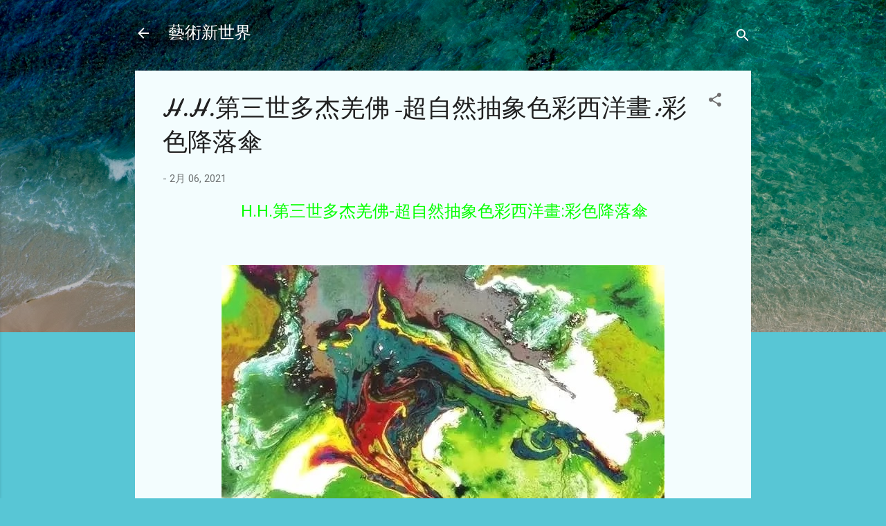

--- FILE ---
content_type: text/html; charset=UTF-8
request_url: http://www.artnewworld.com/2021/02/hh_22.html
body_size: 28300
content:
<!DOCTYPE html>
<html dir='ltr' lang='zh-TW'>
<head>
<meta content='width=device-width, initial-scale=1' name='viewport'/>
<title>H.H.第三世多杰羌佛-超自然抽象色彩西洋畫:彩色降落傘</title>
<meta content='text/html; charset=UTF-8' http-equiv='Content-Type'/>
<!-- Chrome, Firefox OS and Opera -->
<meta content='#58c6d5' name='theme-color'/>
<!-- Windows Phone -->
<meta content='#58c6d5' name='msapplication-navbutton-color'/>
<meta content='blogger' name='generator'/>
<link href='http://www.artnewworld.com/favicon.ico' rel='icon' type='image/x-icon'/>
<link href='http://www.artnewworld.com/2021/02/hh_22.html' rel='canonical'/>
<link rel="alternate" type="application/atom+xml" title="藝術新世界 - Atom" href="http://www.artnewworld.com/feeds/posts/default" />
<link rel="alternate" type="application/rss+xml" title="藝術新世界 - RSS" href="http://www.artnewworld.com/feeds/posts/default?alt=rss" />
<link rel="service.post" type="application/atom+xml" title="藝術新世界 - Atom" href="https://www.blogger.com/feeds/5463360699607574839/posts/default" />

<link rel="alternate" type="application/atom+xml" title="藝術新世界 - Atom" href="http://www.artnewworld.com/feeds/1566494327466516844/comments/default" />
<!--Can't find substitution for tag [blog.ieCssRetrofitLinks]-->
<link href='https://blogger.googleusercontent.com/img/b/R29vZ2xl/AVvXsEgTzEPHO0_j26r0bDZKkH1Eri9_8uNoyTzBKd2Y8FpBLeQpWKdW9WEP6I-hjh3mfL_GQgU2f9xgFnVigTUuE-xdjgHe-cl7h6GWH4PcmqL6-yX2mh9-Jq8UNFvT-c-mDqKavr0qpdthAPr5/w640-h412/1.jpg' rel='image_src'/>
<meta content='http://www.artnewworld.com/2021/02/hh_22.html' property='og:url'/>
<meta content='H.H.第三世多杰羌佛-超自然抽象色彩西洋畫:彩色降落傘' property='og:title'/>
<meta content='  H.H. 第三世多杰羌佛 -超自然 抽象色彩西洋畫 :彩色降落傘 《彩色降落傘》   Artist: H.H. Dorje Chang Buddha III H.H. 第三世多杰羌佛 Style: Weiyin （微印派）     The”Weiyin”style These...' property='og:description'/>
<meta content='https://blogger.googleusercontent.com/img/b/R29vZ2xl/AVvXsEgTzEPHO0_j26r0bDZKkH1Eri9_8uNoyTzBKd2Y8FpBLeQpWKdW9WEP6I-hjh3mfL_GQgU2f9xgFnVigTUuE-xdjgHe-cl7h6GWH4PcmqL6-yX2mh9-Jq8UNFvT-c-mDqKavr0qpdthAPr5/w1200-h630-p-k-no-nu/1.jpg' property='og:image'/>
<style type='text/css'>@font-face{font-family:'Damion';font-style:normal;font-weight:400;font-display:swap;src:url(//fonts.gstatic.com/s/damion/v15/hv-XlzJ3KEUe_YZkZGw2EzJwV9J-.woff2)format('woff2');unicode-range:U+0100-02BA,U+02BD-02C5,U+02C7-02CC,U+02CE-02D7,U+02DD-02FF,U+0304,U+0308,U+0329,U+1D00-1DBF,U+1E00-1E9F,U+1EF2-1EFF,U+2020,U+20A0-20AB,U+20AD-20C0,U+2113,U+2C60-2C7F,U+A720-A7FF;}@font-face{font-family:'Damion';font-style:normal;font-weight:400;font-display:swap;src:url(//fonts.gstatic.com/s/damion/v15/hv-XlzJ3KEUe_YZkamw2EzJwVw.woff2)format('woff2');unicode-range:U+0000-00FF,U+0131,U+0152-0153,U+02BB-02BC,U+02C6,U+02DA,U+02DC,U+0304,U+0308,U+0329,U+2000-206F,U+20AC,U+2122,U+2191,U+2193,U+2212,U+2215,U+FEFF,U+FFFD;}@font-face{font-family:'Playfair Display';font-style:normal;font-weight:900;font-display:swap;src:url(//fonts.gstatic.com/s/playfairdisplay/v40/nuFvD-vYSZviVYUb_rj3ij__anPXJzDwcbmjWBN2PKfsunDTbtPK-F2qC0usEw.woff2)format('woff2');unicode-range:U+0301,U+0400-045F,U+0490-0491,U+04B0-04B1,U+2116;}@font-face{font-family:'Playfair Display';font-style:normal;font-weight:900;font-display:swap;src:url(//fonts.gstatic.com/s/playfairdisplay/v40/nuFvD-vYSZviVYUb_rj3ij__anPXJzDwcbmjWBN2PKfsunDYbtPK-F2qC0usEw.woff2)format('woff2');unicode-range:U+0102-0103,U+0110-0111,U+0128-0129,U+0168-0169,U+01A0-01A1,U+01AF-01B0,U+0300-0301,U+0303-0304,U+0308-0309,U+0323,U+0329,U+1EA0-1EF9,U+20AB;}@font-face{font-family:'Playfair Display';font-style:normal;font-weight:900;font-display:swap;src:url(//fonts.gstatic.com/s/playfairdisplay/v40/nuFvD-vYSZviVYUb_rj3ij__anPXJzDwcbmjWBN2PKfsunDZbtPK-F2qC0usEw.woff2)format('woff2');unicode-range:U+0100-02BA,U+02BD-02C5,U+02C7-02CC,U+02CE-02D7,U+02DD-02FF,U+0304,U+0308,U+0329,U+1D00-1DBF,U+1E00-1E9F,U+1EF2-1EFF,U+2020,U+20A0-20AB,U+20AD-20C0,U+2113,U+2C60-2C7F,U+A720-A7FF;}@font-face{font-family:'Playfair Display';font-style:normal;font-weight:900;font-display:swap;src:url(//fonts.gstatic.com/s/playfairdisplay/v40/nuFvD-vYSZviVYUb_rj3ij__anPXJzDwcbmjWBN2PKfsunDXbtPK-F2qC0s.woff2)format('woff2');unicode-range:U+0000-00FF,U+0131,U+0152-0153,U+02BB-02BC,U+02C6,U+02DA,U+02DC,U+0304,U+0308,U+0329,U+2000-206F,U+20AC,U+2122,U+2191,U+2193,U+2212,U+2215,U+FEFF,U+FFFD;}@font-face{font-family:'Roboto';font-style:italic;font-weight:300;font-stretch:100%;font-display:swap;src:url(//fonts.gstatic.com/s/roboto/v50/KFOKCnqEu92Fr1Mu53ZEC9_Vu3r1gIhOszmOClHrs6ljXfMMLt_QuAX-k3Yi128m0kN2.woff2)format('woff2');unicode-range:U+0460-052F,U+1C80-1C8A,U+20B4,U+2DE0-2DFF,U+A640-A69F,U+FE2E-FE2F;}@font-face{font-family:'Roboto';font-style:italic;font-weight:300;font-stretch:100%;font-display:swap;src:url(//fonts.gstatic.com/s/roboto/v50/KFOKCnqEu92Fr1Mu53ZEC9_Vu3r1gIhOszmOClHrs6ljXfMMLt_QuAz-k3Yi128m0kN2.woff2)format('woff2');unicode-range:U+0301,U+0400-045F,U+0490-0491,U+04B0-04B1,U+2116;}@font-face{font-family:'Roboto';font-style:italic;font-weight:300;font-stretch:100%;font-display:swap;src:url(//fonts.gstatic.com/s/roboto/v50/KFOKCnqEu92Fr1Mu53ZEC9_Vu3r1gIhOszmOClHrs6ljXfMMLt_QuAT-k3Yi128m0kN2.woff2)format('woff2');unicode-range:U+1F00-1FFF;}@font-face{font-family:'Roboto';font-style:italic;font-weight:300;font-stretch:100%;font-display:swap;src:url(//fonts.gstatic.com/s/roboto/v50/KFOKCnqEu92Fr1Mu53ZEC9_Vu3r1gIhOszmOClHrs6ljXfMMLt_QuAv-k3Yi128m0kN2.woff2)format('woff2');unicode-range:U+0370-0377,U+037A-037F,U+0384-038A,U+038C,U+038E-03A1,U+03A3-03FF;}@font-face{font-family:'Roboto';font-style:italic;font-weight:300;font-stretch:100%;font-display:swap;src:url(//fonts.gstatic.com/s/roboto/v50/KFOKCnqEu92Fr1Mu53ZEC9_Vu3r1gIhOszmOClHrs6ljXfMMLt_QuHT-k3Yi128m0kN2.woff2)format('woff2');unicode-range:U+0302-0303,U+0305,U+0307-0308,U+0310,U+0312,U+0315,U+031A,U+0326-0327,U+032C,U+032F-0330,U+0332-0333,U+0338,U+033A,U+0346,U+034D,U+0391-03A1,U+03A3-03A9,U+03B1-03C9,U+03D1,U+03D5-03D6,U+03F0-03F1,U+03F4-03F5,U+2016-2017,U+2034-2038,U+203C,U+2040,U+2043,U+2047,U+2050,U+2057,U+205F,U+2070-2071,U+2074-208E,U+2090-209C,U+20D0-20DC,U+20E1,U+20E5-20EF,U+2100-2112,U+2114-2115,U+2117-2121,U+2123-214F,U+2190,U+2192,U+2194-21AE,U+21B0-21E5,U+21F1-21F2,U+21F4-2211,U+2213-2214,U+2216-22FF,U+2308-230B,U+2310,U+2319,U+231C-2321,U+2336-237A,U+237C,U+2395,U+239B-23B7,U+23D0,U+23DC-23E1,U+2474-2475,U+25AF,U+25B3,U+25B7,U+25BD,U+25C1,U+25CA,U+25CC,U+25FB,U+266D-266F,U+27C0-27FF,U+2900-2AFF,U+2B0E-2B11,U+2B30-2B4C,U+2BFE,U+3030,U+FF5B,U+FF5D,U+1D400-1D7FF,U+1EE00-1EEFF;}@font-face{font-family:'Roboto';font-style:italic;font-weight:300;font-stretch:100%;font-display:swap;src:url(//fonts.gstatic.com/s/roboto/v50/KFOKCnqEu92Fr1Mu53ZEC9_Vu3r1gIhOszmOClHrs6ljXfMMLt_QuGb-k3Yi128m0kN2.woff2)format('woff2');unicode-range:U+0001-000C,U+000E-001F,U+007F-009F,U+20DD-20E0,U+20E2-20E4,U+2150-218F,U+2190,U+2192,U+2194-2199,U+21AF,U+21E6-21F0,U+21F3,U+2218-2219,U+2299,U+22C4-22C6,U+2300-243F,U+2440-244A,U+2460-24FF,U+25A0-27BF,U+2800-28FF,U+2921-2922,U+2981,U+29BF,U+29EB,U+2B00-2BFF,U+4DC0-4DFF,U+FFF9-FFFB,U+10140-1018E,U+10190-1019C,U+101A0,U+101D0-101FD,U+102E0-102FB,U+10E60-10E7E,U+1D2C0-1D2D3,U+1D2E0-1D37F,U+1F000-1F0FF,U+1F100-1F1AD,U+1F1E6-1F1FF,U+1F30D-1F30F,U+1F315,U+1F31C,U+1F31E,U+1F320-1F32C,U+1F336,U+1F378,U+1F37D,U+1F382,U+1F393-1F39F,U+1F3A7-1F3A8,U+1F3AC-1F3AF,U+1F3C2,U+1F3C4-1F3C6,U+1F3CA-1F3CE,U+1F3D4-1F3E0,U+1F3ED,U+1F3F1-1F3F3,U+1F3F5-1F3F7,U+1F408,U+1F415,U+1F41F,U+1F426,U+1F43F,U+1F441-1F442,U+1F444,U+1F446-1F449,U+1F44C-1F44E,U+1F453,U+1F46A,U+1F47D,U+1F4A3,U+1F4B0,U+1F4B3,U+1F4B9,U+1F4BB,U+1F4BF,U+1F4C8-1F4CB,U+1F4D6,U+1F4DA,U+1F4DF,U+1F4E3-1F4E6,U+1F4EA-1F4ED,U+1F4F7,U+1F4F9-1F4FB,U+1F4FD-1F4FE,U+1F503,U+1F507-1F50B,U+1F50D,U+1F512-1F513,U+1F53E-1F54A,U+1F54F-1F5FA,U+1F610,U+1F650-1F67F,U+1F687,U+1F68D,U+1F691,U+1F694,U+1F698,U+1F6AD,U+1F6B2,U+1F6B9-1F6BA,U+1F6BC,U+1F6C6-1F6CF,U+1F6D3-1F6D7,U+1F6E0-1F6EA,U+1F6F0-1F6F3,U+1F6F7-1F6FC,U+1F700-1F7FF,U+1F800-1F80B,U+1F810-1F847,U+1F850-1F859,U+1F860-1F887,U+1F890-1F8AD,U+1F8B0-1F8BB,U+1F8C0-1F8C1,U+1F900-1F90B,U+1F93B,U+1F946,U+1F984,U+1F996,U+1F9E9,U+1FA00-1FA6F,U+1FA70-1FA7C,U+1FA80-1FA89,U+1FA8F-1FAC6,U+1FACE-1FADC,U+1FADF-1FAE9,U+1FAF0-1FAF8,U+1FB00-1FBFF;}@font-face{font-family:'Roboto';font-style:italic;font-weight:300;font-stretch:100%;font-display:swap;src:url(//fonts.gstatic.com/s/roboto/v50/KFOKCnqEu92Fr1Mu53ZEC9_Vu3r1gIhOszmOClHrs6ljXfMMLt_QuAf-k3Yi128m0kN2.woff2)format('woff2');unicode-range:U+0102-0103,U+0110-0111,U+0128-0129,U+0168-0169,U+01A0-01A1,U+01AF-01B0,U+0300-0301,U+0303-0304,U+0308-0309,U+0323,U+0329,U+1EA0-1EF9,U+20AB;}@font-face{font-family:'Roboto';font-style:italic;font-weight:300;font-stretch:100%;font-display:swap;src:url(//fonts.gstatic.com/s/roboto/v50/KFOKCnqEu92Fr1Mu53ZEC9_Vu3r1gIhOszmOClHrs6ljXfMMLt_QuAb-k3Yi128m0kN2.woff2)format('woff2');unicode-range:U+0100-02BA,U+02BD-02C5,U+02C7-02CC,U+02CE-02D7,U+02DD-02FF,U+0304,U+0308,U+0329,U+1D00-1DBF,U+1E00-1E9F,U+1EF2-1EFF,U+2020,U+20A0-20AB,U+20AD-20C0,U+2113,U+2C60-2C7F,U+A720-A7FF;}@font-face{font-family:'Roboto';font-style:italic;font-weight:300;font-stretch:100%;font-display:swap;src:url(//fonts.gstatic.com/s/roboto/v50/KFOKCnqEu92Fr1Mu53ZEC9_Vu3r1gIhOszmOClHrs6ljXfMMLt_QuAj-k3Yi128m0g.woff2)format('woff2');unicode-range:U+0000-00FF,U+0131,U+0152-0153,U+02BB-02BC,U+02C6,U+02DA,U+02DC,U+0304,U+0308,U+0329,U+2000-206F,U+20AC,U+2122,U+2191,U+2193,U+2212,U+2215,U+FEFF,U+FFFD;}@font-face{font-family:'Roboto';font-style:normal;font-weight:400;font-stretch:100%;font-display:swap;src:url(//fonts.gstatic.com/s/roboto/v50/KFO7CnqEu92Fr1ME7kSn66aGLdTylUAMa3GUBHMdazTgWw.woff2)format('woff2');unicode-range:U+0460-052F,U+1C80-1C8A,U+20B4,U+2DE0-2DFF,U+A640-A69F,U+FE2E-FE2F;}@font-face{font-family:'Roboto';font-style:normal;font-weight:400;font-stretch:100%;font-display:swap;src:url(//fonts.gstatic.com/s/roboto/v50/KFO7CnqEu92Fr1ME7kSn66aGLdTylUAMa3iUBHMdazTgWw.woff2)format('woff2');unicode-range:U+0301,U+0400-045F,U+0490-0491,U+04B0-04B1,U+2116;}@font-face{font-family:'Roboto';font-style:normal;font-weight:400;font-stretch:100%;font-display:swap;src:url(//fonts.gstatic.com/s/roboto/v50/KFO7CnqEu92Fr1ME7kSn66aGLdTylUAMa3CUBHMdazTgWw.woff2)format('woff2');unicode-range:U+1F00-1FFF;}@font-face{font-family:'Roboto';font-style:normal;font-weight:400;font-stretch:100%;font-display:swap;src:url(//fonts.gstatic.com/s/roboto/v50/KFO7CnqEu92Fr1ME7kSn66aGLdTylUAMa3-UBHMdazTgWw.woff2)format('woff2');unicode-range:U+0370-0377,U+037A-037F,U+0384-038A,U+038C,U+038E-03A1,U+03A3-03FF;}@font-face{font-family:'Roboto';font-style:normal;font-weight:400;font-stretch:100%;font-display:swap;src:url(//fonts.gstatic.com/s/roboto/v50/KFO7CnqEu92Fr1ME7kSn66aGLdTylUAMawCUBHMdazTgWw.woff2)format('woff2');unicode-range:U+0302-0303,U+0305,U+0307-0308,U+0310,U+0312,U+0315,U+031A,U+0326-0327,U+032C,U+032F-0330,U+0332-0333,U+0338,U+033A,U+0346,U+034D,U+0391-03A1,U+03A3-03A9,U+03B1-03C9,U+03D1,U+03D5-03D6,U+03F0-03F1,U+03F4-03F5,U+2016-2017,U+2034-2038,U+203C,U+2040,U+2043,U+2047,U+2050,U+2057,U+205F,U+2070-2071,U+2074-208E,U+2090-209C,U+20D0-20DC,U+20E1,U+20E5-20EF,U+2100-2112,U+2114-2115,U+2117-2121,U+2123-214F,U+2190,U+2192,U+2194-21AE,U+21B0-21E5,U+21F1-21F2,U+21F4-2211,U+2213-2214,U+2216-22FF,U+2308-230B,U+2310,U+2319,U+231C-2321,U+2336-237A,U+237C,U+2395,U+239B-23B7,U+23D0,U+23DC-23E1,U+2474-2475,U+25AF,U+25B3,U+25B7,U+25BD,U+25C1,U+25CA,U+25CC,U+25FB,U+266D-266F,U+27C0-27FF,U+2900-2AFF,U+2B0E-2B11,U+2B30-2B4C,U+2BFE,U+3030,U+FF5B,U+FF5D,U+1D400-1D7FF,U+1EE00-1EEFF;}@font-face{font-family:'Roboto';font-style:normal;font-weight:400;font-stretch:100%;font-display:swap;src:url(//fonts.gstatic.com/s/roboto/v50/KFO7CnqEu92Fr1ME7kSn66aGLdTylUAMaxKUBHMdazTgWw.woff2)format('woff2');unicode-range:U+0001-000C,U+000E-001F,U+007F-009F,U+20DD-20E0,U+20E2-20E4,U+2150-218F,U+2190,U+2192,U+2194-2199,U+21AF,U+21E6-21F0,U+21F3,U+2218-2219,U+2299,U+22C4-22C6,U+2300-243F,U+2440-244A,U+2460-24FF,U+25A0-27BF,U+2800-28FF,U+2921-2922,U+2981,U+29BF,U+29EB,U+2B00-2BFF,U+4DC0-4DFF,U+FFF9-FFFB,U+10140-1018E,U+10190-1019C,U+101A0,U+101D0-101FD,U+102E0-102FB,U+10E60-10E7E,U+1D2C0-1D2D3,U+1D2E0-1D37F,U+1F000-1F0FF,U+1F100-1F1AD,U+1F1E6-1F1FF,U+1F30D-1F30F,U+1F315,U+1F31C,U+1F31E,U+1F320-1F32C,U+1F336,U+1F378,U+1F37D,U+1F382,U+1F393-1F39F,U+1F3A7-1F3A8,U+1F3AC-1F3AF,U+1F3C2,U+1F3C4-1F3C6,U+1F3CA-1F3CE,U+1F3D4-1F3E0,U+1F3ED,U+1F3F1-1F3F3,U+1F3F5-1F3F7,U+1F408,U+1F415,U+1F41F,U+1F426,U+1F43F,U+1F441-1F442,U+1F444,U+1F446-1F449,U+1F44C-1F44E,U+1F453,U+1F46A,U+1F47D,U+1F4A3,U+1F4B0,U+1F4B3,U+1F4B9,U+1F4BB,U+1F4BF,U+1F4C8-1F4CB,U+1F4D6,U+1F4DA,U+1F4DF,U+1F4E3-1F4E6,U+1F4EA-1F4ED,U+1F4F7,U+1F4F9-1F4FB,U+1F4FD-1F4FE,U+1F503,U+1F507-1F50B,U+1F50D,U+1F512-1F513,U+1F53E-1F54A,U+1F54F-1F5FA,U+1F610,U+1F650-1F67F,U+1F687,U+1F68D,U+1F691,U+1F694,U+1F698,U+1F6AD,U+1F6B2,U+1F6B9-1F6BA,U+1F6BC,U+1F6C6-1F6CF,U+1F6D3-1F6D7,U+1F6E0-1F6EA,U+1F6F0-1F6F3,U+1F6F7-1F6FC,U+1F700-1F7FF,U+1F800-1F80B,U+1F810-1F847,U+1F850-1F859,U+1F860-1F887,U+1F890-1F8AD,U+1F8B0-1F8BB,U+1F8C0-1F8C1,U+1F900-1F90B,U+1F93B,U+1F946,U+1F984,U+1F996,U+1F9E9,U+1FA00-1FA6F,U+1FA70-1FA7C,U+1FA80-1FA89,U+1FA8F-1FAC6,U+1FACE-1FADC,U+1FADF-1FAE9,U+1FAF0-1FAF8,U+1FB00-1FBFF;}@font-face{font-family:'Roboto';font-style:normal;font-weight:400;font-stretch:100%;font-display:swap;src:url(//fonts.gstatic.com/s/roboto/v50/KFO7CnqEu92Fr1ME7kSn66aGLdTylUAMa3OUBHMdazTgWw.woff2)format('woff2');unicode-range:U+0102-0103,U+0110-0111,U+0128-0129,U+0168-0169,U+01A0-01A1,U+01AF-01B0,U+0300-0301,U+0303-0304,U+0308-0309,U+0323,U+0329,U+1EA0-1EF9,U+20AB;}@font-face{font-family:'Roboto';font-style:normal;font-weight:400;font-stretch:100%;font-display:swap;src:url(//fonts.gstatic.com/s/roboto/v50/KFO7CnqEu92Fr1ME7kSn66aGLdTylUAMa3KUBHMdazTgWw.woff2)format('woff2');unicode-range:U+0100-02BA,U+02BD-02C5,U+02C7-02CC,U+02CE-02D7,U+02DD-02FF,U+0304,U+0308,U+0329,U+1D00-1DBF,U+1E00-1E9F,U+1EF2-1EFF,U+2020,U+20A0-20AB,U+20AD-20C0,U+2113,U+2C60-2C7F,U+A720-A7FF;}@font-face{font-family:'Roboto';font-style:normal;font-weight:400;font-stretch:100%;font-display:swap;src:url(//fonts.gstatic.com/s/roboto/v50/KFO7CnqEu92Fr1ME7kSn66aGLdTylUAMa3yUBHMdazQ.woff2)format('woff2');unicode-range:U+0000-00FF,U+0131,U+0152-0153,U+02BB-02BC,U+02C6,U+02DA,U+02DC,U+0304,U+0308,U+0329,U+2000-206F,U+20AC,U+2122,U+2191,U+2193,U+2212,U+2215,U+FEFF,U+FFFD;}@font-face{font-family:'Roboto';font-style:normal;font-weight:700;font-stretch:100%;font-display:swap;src:url(//fonts.gstatic.com/s/roboto/v50/KFO7CnqEu92Fr1ME7kSn66aGLdTylUAMa3GUBHMdazTgWw.woff2)format('woff2');unicode-range:U+0460-052F,U+1C80-1C8A,U+20B4,U+2DE0-2DFF,U+A640-A69F,U+FE2E-FE2F;}@font-face{font-family:'Roboto';font-style:normal;font-weight:700;font-stretch:100%;font-display:swap;src:url(//fonts.gstatic.com/s/roboto/v50/KFO7CnqEu92Fr1ME7kSn66aGLdTylUAMa3iUBHMdazTgWw.woff2)format('woff2');unicode-range:U+0301,U+0400-045F,U+0490-0491,U+04B0-04B1,U+2116;}@font-face{font-family:'Roboto';font-style:normal;font-weight:700;font-stretch:100%;font-display:swap;src:url(//fonts.gstatic.com/s/roboto/v50/KFO7CnqEu92Fr1ME7kSn66aGLdTylUAMa3CUBHMdazTgWw.woff2)format('woff2');unicode-range:U+1F00-1FFF;}@font-face{font-family:'Roboto';font-style:normal;font-weight:700;font-stretch:100%;font-display:swap;src:url(//fonts.gstatic.com/s/roboto/v50/KFO7CnqEu92Fr1ME7kSn66aGLdTylUAMa3-UBHMdazTgWw.woff2)format('woff2');unicode-range:U+0370-0377,U+037A-037F,U+0384-038A,U+038C,U+038E-03A1,U+03A3-03FF;}@font-face{font-family:'Roboto';font-style:normal;font-weight:700;font-stretch:100%;font-display:swap;src:url(//fonts.gstatic.com/s/roboto/v50/KFO7CnqEu92Fr1ME7kSn66aGLdTylUAMawCUBHMdazTgWw.woff2)format('woff2');unicode-range:U+0302-0303,U+0305,U+0307-0308,U+0310,U+0312,U+0315,U+031A,U+0326-0327,U+032C,U+032F-0330,U+0332-0333,U+0338,U+033A,U+0346,U+034D,U+0391-03A1,U+03A3-03A9,U+03B1-03C9,U+03D1,U+03D5-03D6,U+03F0-03F1,U+03F4-03F5,U+2016-2017,U+2034-2038,U+203C,U+2040,U+2043,U+2047,U+2050,U+2057,U+205F,U+2070-2071,U+2074-208E,U+2090-209C,U+20D0-20DC,U+20E1,U+20E5-20EF,U+2100-2112,U+2114-2115,U+2117-2121,U+2123-214F,U+2190,U+2192,U+2194-21AE,U+21B0-21E5,U+21F1-21F2,U+21F4-2211,U+2213-2214,U+2216-22FF,U+2308-230B,U+2310,U+2319,U+231C-2321,U+2336-237A,U+237C,U+2395,U+239B-23B7,U+23D0,U+23DC-23E1,U+2474-2475,U+25AF,U+25B3,U+25B7,U+25BD,U+25C1,U+25CA,U+25CC,U+25FB,U+266D-266F,U+27C0-27FF,U+2900-2AFF,U+2B0E-2B11,U+2B30-2B4C,U+2BFE,U+3030,U+FF5B,U+FF5D,U+1D400-1D7FF,U+1EE00-1EEFF;}@font-face{font-family:'Roboto';font-style:normal;font-weight:700;font-stretch:100%;font-display:swap;src:url(//fonts.gstatic.com/s/roboto/v50/KFO7CnqEu92Fr1ME7kSn66aGLdTylUAMaxKUBHMdazTgWw.woff2)format('woff2');unicode-range:U+0001-000C,U+000E-001F,U+007F-009F,U+20DD-20E0,U+20E2-20E4,U+2150-218F,U+2190,U+2192,U+2194-2199,U+21AF,U+21E6-21F0,U+21F3,U+2218-2219,U+2299,U+22C4-22C6,U+2300-243F,U+2440-244A,U+2460-24FF,U+25A0-27BF,U+2800-28FF,U+2921-2922,U+2981,U+29BF,U+29EB,U+2B00-2BFF,U+4DC0-4DFF,U+FFF9-FFFB,U+10140-1018E,U+10190-1019C,U+101A0,U+101D0-101FD,U+102E0-102FB,U+10E60-10E7E,U+1D2C0-1D2D3,U+1D2E0-1D37F,U+1F000-1F0FF,U+1F100-1F1AD,U+1F1E6-1F1FF,U+1F30D-1F30F,U+1F315,U+1F31C,U+1F31E,U+1F320-1F32C,U+1F336,U+1F378,U+1F37D,U+1F382,U+1F393-1F39F,U+1F3A7-1F3A8,U+1F3AC-1F3AF,U+1F3C2,U+1F3C4-1F3C6,U+1F3CA-1F3CE,U+1F3D4-1F3E0,U+1F3ED,U+1F3F1-1F3F3,U+1F3F5-1F3F7,U+1F408,U+1F415,U+1F41F,U+1F426,U+1F43F,U+1F441-1F442,U+1F444,U+1F446-1F449,U+1F44C-1F44E,U+1F453,U+1F46A,U+1F47D,U+1F4A3,U+1F4B0,U+1F4B3,U+1F4B9,U+1F4BB,U+1F4BF,U+1F4C8-1F4CB,U+1F4D6,U+1F4DA,U+1F4DF,U+1F4E3-1F4E6,U+1F4EA-1F4ED,U+1F4F7,U+1F4F9-1F4FB,U+1F4FD-1F4FE,U+1F503,U+1F507-1F50B,U+1F50D,U+1F512-1F513,U+1F53E-1F54A,U+1F54F-1F5FA,U+1F610,U+1F650-1F67F,U+1F687,U+1F68D,U+1F691,U+1F694,U+1F698,U+1F6AD,U+1F6B2,U+1F6B9-1F6BA,U+1F6BC,U+1F6C6-1F6CF,U+1F6D3-1F6D7,U+1F6E0-1F6EA,U+1F6F0-1F6F3,U+1F6F7-1F6FC,U+1F700-1F7FF,U+1F800-1F80B,U+1F810-1F847,U+1F850-1F859,U+1F860-1F887,U+1F890-1F8AD,U+1F8B0-1F8BB,U+1F8C0-1F8C1,U+1F900-1F90B,U+1F93B,U+1F946,U+1F984,U+1F996,U+1F9E9,U+1FA00-1FA6F,U+1FA70-1FA7C,U+1FA80-1FA89,U+1FA8F-1FAC6,U+1FACE-1FADC,U+1FADF-1FAE9,U+1FAF0-1FAF8,U+1FB00-1FBFF;}@font-face{font-family:'Roboto';font-style:normal;font-weight:700;font-stretch:100%;font-display:swap;src:url(//fonts.gstatic.com/s/roboto/v50/KFO7CnqEu92Fr1ME7kSn66aGLdTylUAMa3OUBHMdazTgWw.woff2)format('woff2');unicode-range:U+0102-0103,U+0110-0111,U+0128-0129,U+0168-0169,U+01A0-01A1,U+01AF-01B0,U+0300-0301,U+0303-0304,U+0308-0309,U+0323,U+0329,U+1EA0-1EF9,U+20AB;}@font-face{font-family:'Roboto';font-style:normal;font-weight:700;font-stretch:100%;font-display:swap;src:url(//fonts.gstatic.com/s/roboto/v50/KFO7CnqEu92Fr1ME7kSn66aGLdTylUAMa3KUBHMdazTgWw.woff2)format('woff2');unicode-range:U+0100-02BA,U+02BD-02C5,U+02C7-02CC,U+02CE-02D7,U+02DD-02FF,U+0304,U+0308,U+0329,U+1D00-1DBF,U+1E00-1E9F,U+1EF2-1EFF,U+2020,U+20A0-20AB,U+20AD-20C0,U+2113,U+2C60-2C7F,U+A720-A7FF;}@font-face{font-family:'Roboto';font-style:normal;font-weight:700;font-stretch:100%;font-display:swap;src:url(//fonts.gstatic.com/s/roboto/v50/KFO7CnqEu92Fr1ME7kSn66aGLdTylUAMa3yUBHMdazQ.woff2)format('woff2');unicode-range:U+0000-00FF,U+0131,U+0152-0153,U+02BB-02BC,U+02C6,U+02DA,U+02DC,U+0304,U+0308,U+0329,U+2000-206F,U+20AC,U+2122,U+2191,U+2193,U+2212,U+2215,U+FEFF,U+FFFD;}</style>
<style id='page-skin-1' type='text/css'><!--
/*! normalize.css v3.0.1 | MIT License | git.io/normalize */html{font-family:sans-serif;-ms-text-size-adjust:100%;-webkit-text-size-adjust:100%}body{margin:0}article,aside,details,figcaption,figure,footer,header,hgroup,main,nav,section,summary{display:block}audio,canvas,progress,video{display:inline-block;vertical-align:baseline}audio:not([controls]){display:none;height:0}[hidden],template{display:none}a{background:transparent}a:active,a:hover{outline:0}abbr[title]{border-bottom:1px dotted}b,strong{font-weight:bold}dfn{font-style:italic}h1{font-size:2em;margin:.67em 0}mark{background:#ff0;color:#000}small{font-size:80%}sub,sup{font-size:75%;line-height:0;position:relative;vertical-align:baseline}sup{top:-0.5em}sub{bottom:-0.25em}img{border:0}svg:not(:root){overflow:hidden}figure{margin:1em 40px}hr{-moz-box-sizing:content-box;box-sizing:content-box;height:0}pre{overflow:auto}code,kbd,pre,samp{font-family:monospace,monospace;font-size:1em}button,input,optgroup,select,textarea{color:inherit;font:inherit;margin:0}button{overflow:visible}button,select{text-transform:none}button,html input[type="button"],input[type="reset"],input[type="submit"]{-webkit-appearance:button;cursor:pointer}button[disabled],html input[disabled]{cursor:default}button::-moz-focus-inner,input::-moz-focus-inner{border:0;padding:0}input{line-height:normal}input[type="checkbox"],input[type="radio"]{box-sizing:border-box;padding:0}input[type="number"]::-webkit-inner-spin-button,input[type="number"]::-webkit-outer-spin-button{height:auto}input[type="search"]{-webkit-appearance:textfield;-moz-box-sizing:content-box;-webkit-box-sizing:content-box;box-sizing:content-box}input[type="search"]::-webkit-search-cancel-button,input[type="search"]::-webkit-search-decoration{-webkit-appearance:none}fieldset{border:1px solid #c0c0c0;margin:0 2px;padding:.35em .625em .75em}legend{border:0;padding:0}textarea{overflow:auto}optgroup{font-weight:bold}table{border-collapse:collapse;border-spacing:0}td,th{padding:0}
/*!************************************************
* Blogger Template Style
* Name: Contempo
**************************************************/
body{
overflow-wrap:break-word;
word-break:break-word;
word-wrap:break-word
}
.hidden{
display:none
}
.invisible{
visibility:hidden
}
.container::after,.float-container::after{
clear:both;
content:'';
display:table
}
.clearboth{
clear:both
}
#comments .comment .comment-actions,.subscribe-popup .FollowByEmail .follow-by-email-submit,.widget.Profile .profile-link,.widget.Profile .profile-link.visit-profile{
background:0 0;
border:0;
box-shadow:none;
color:#212121;
cursor:pointer;
font-size:14px;
font-weight:700;
outline:0;
text-decoration:none;
text-transform:uppercase;
width:auto
}
.dim-overlay{
background-color:rgba(0,0,0,.54);
height:100vh;
left:0;
position:fixed;
top:0;
width:100%
}
#sharing-dim-overlay{
background-color:transparent
}
input::-ms-clear{
display:none
}
.blogger-logo,.svg-icon-24.blogger-logo{
fill:#ff9800;
opacity:1
}
.loading-spinner-large{
-webkit-animation:mspin-rotate 1.568s infinite linear;
animation:mspin-rotate 1.568s infinite linear;
height:48px;
overflow:hidden;
position:absolute;
width:48px;
z-index:200
}
.loading-spinner-large>div{
-webkit-animation:mspin-revrot 5332ms infinite steps(4);
animation:mspin-revrot 5332ms infinite steps(4)
}
.loading-spinner-large>div>div{
-webkit-animation:mspin-singlecolor-large-film 1333ms infinite steps(81);
animation:mspin-singlecolor-large-film 1333ms infinite steps(81);
background-size:100%;
height:48px;
width:3888px
}
.mspin-black-large>div>div,.mspin-grey_54-large>div>div{
background-image:url(https://www.blogblog.com/indie/mspin_black_large.svg)
}
.mspin-white-large>div>div{
background-image:url(https://www.blogblog.com/indie/mspin_white_large.svg)
}
.mspin-grey_54-large{
opacity:.54
}
@-webkit-keyframes mspin-singlecolor-large-film{
from{
-webkit-transform:translateX(0);
transform:translateX(0)
}
to{
-webkit-transform:translateX(-3888px);
transform:translateX(-3888px)
}
}
@keyframes mspin-singlecolor-large-film{
from{
-webkit-transform:translateX(0);
transform:translateX(0)
}
to{
-webkit-transform:translateX(-3888px);
transform:translateX(-3888px)
}
}
@-webkit-keyframes mspin-rotate{
from{
-webkit-transform:rotate(0);
transform:rotate(0)
}
to{
-webkit-transform:rotate(360deg);
transform:rotate(360deg)
}
}
@keyframes mspin-rotate{
from{
-webkit-transform:rotate(0);
transform:rotate(0)
}
to{
-webkit-transform:rotate(360deg);
transform:rotate(360deg)
}
}
@-webkit-keyframes mspin-revrot{
from{
-webkit-transform:rotate(0);
transform:rotate(0)
}
to{
-webkit-transform:rotate(-360deg);
transform:rotate(-360deg)
}
}
@keyframes mspin-revrot{
from{
-webkit-transform:rotate(0);
transform:rotate(0)
}
to{
-webkit-transform:rotate(-360deg);
transform:rotate(-360deg)
}
}
.skip-navigation{
background-color:#fff;
box-sizing:border-box;
color:#000;
display:block;
height:0;
left:0;
line-height:50px;
overflow:hidden;
padding-top:0;
position:fixed;
text-align:center;
top:0;
-webkit-transition:box-shadow .3s,height .3s,padding-top .3s;
transition:box-shadow .3s,height .3s,padding-top .3s;
width:100%;
z-index:900
}
.skip-navigation:focus{
box-shadow:0 4px 5px 0 rgba(0,0,0,.14),0 1px 10px 0 rgba(0,0,0,.12),0 2px 4px -1px rgba(0,0,0,.2);
height:50px
}
#main{
outline:0
}
.main-heading{
position:absolute;
clip:rect(1px,1px,1px,1px);
padding:0;
border:0;
height:1px;
width:1px;
overflow:hidden
}
.Attribution{
margin-top:1em;
text-align:center
}
.Attribution .blogger img,.Attribution .blogger svg{
vertical-align:bottom
}
.Attribution .blogger img{
margin-right:.5em
}
.Attribution div{
line-height:24px;
margin-top:.5em
}
.Attribution .copyright,.Attribution .image-attribution{
font-size:.7em;
margin-top:1.5em
}
.BLOG_mobile_video_class{
display:none
}
.bg-photo{
background-attachment:scroll!important
}
body .CSS_LIGHTBOX{
z-index:900
}
.extendable .show-less,.extendable .show-more{
border-color:#212121;
color:#212121;
margin-top:8px
}
.extendable .show-less.hidden,.extendable .show-more.hidden{
display:none
}
.inline-ad{
display:none;
max-width:100%;
overflow:hidden
}
.adsbygoogle{
display:block
}
#cookieChoiceInfo{
bottom:0;
top:auto
}
iframe.b-hbp-video{
border:0
}
.post-body img{
max-width:100%
}
.post-body iframe{
max-width:100%
}
.post-body a[imageanchor="1"]{
display:inline-block
}
.byline{
margin-right:1em
}
.byline:last-child{
margin-right:0
}
.link-copied-dialog{
max-width:520px;
outline:0
}
.link-copied-dialog .modal-dialog-buttons{
margin-top:8px
}
.link-copied-dialog .goog-buttonset-default{
background:0 0;
border:0
}
.link-copied-dialog .goog-buttonset-default:focus{
outline:0
}
.paging-control-container{
margin-bottom:16px
}
.paging-control-container .paging-control{
display:inline-block
}
.paging-control-container .comment-range-text::after,.paging-control-container .paging-control{
color:#212121
}
.paging-control-container .comment-range-text,.paging-control-container .paging-control{
margin-right:8px
}
.paging-control-container .comment-range-text::after,.paging-control-container .paging-control::after{
content:'\00B7';
cursor:default;
padding-left:8px;
pointer-events:none
}
.paging-control-container .comment-range-text:last-child::after,.paging-control-container .paging-control:last-child::after{
content:none
}
.byline.reactions iframe{
height:20px
}
.b-notification{
color:#000;
background-color:#fff;
border-bottom:solid 1px #000;
box-sizing:border-box;
padding:16px 32px;
text-align:center
}
.b-notification.visible{
-webkit-transition:margin-top .3s cubic-bezier(.4,0,.2,1);
transition:margin-top .3s cubic-bezier(.4,0,.2,1)
}
.b-notification.invisible{
position:absolute
}
.b-notification-close{
position:absolute;
right:8px;
top:8px
}
.no-posts-message{
line-height:40px;
text-align:center
}
@media screen and (max-width:800px){
body.item-view .post-body a[imageanchor="1"][style*="float: left;"],body.item-view .post-body a[imageanchor="1"][style*="float: right;"]{
float:none!important;
clear:none!important
}
body.item-view .post-body a[imageanchor="1"] img{
display:block;
height:auto;
margin:0 auto
}
body.item-view .post-body>.separator:first-child>a[imageanchor="1"]:first-child{
margin-top:20px
}
.post-body a[imageanchor]{
display:block
}
body.item-view .post-body a[imageanchor="1"]{
margin-left:0!important;
margin-right:0!important
}
body.item-view .post-body a[imageanchor="1"]+a[imageanchor="1"]{
margin-top:16px
}
}
.item-control{
display:none
}
#comments{
border-top:1px dashed rgba(0,0,0,.54);
margin-top:20px;
padding:20px
}
#comments .comment-thread ol{
margin:0;
padding-left:0;
padding-left:0
}
#comments .comment .comment-replybox-single,#comments .comment-thread .comment-replies{
margin-left:60px
}
#comments .comment-thread .thread-count{
display:none
}
#comments .comment{
list-style-type:none;
padding:0 0 30px;
position:relative
}
#comments .comment .comment{
padding-bottom:8px
}
.comment .avatar-image-container{
position:absolute
}
.comment .avatar-image-container img{
border-radius:50%
}
.avatar-image-container svg,.comment .avatar-image-container .avatar-icon{
border-radius:50%;
border:solid 1px #707070;
box-sizing:border-box;
fill:#707070;
height:35px;
margin:0;
padding:7px;
width:35px
}
.comment .comment-block{
margin-top:10px;
margin-left:60px;
padding-bottom:0
}
#comments .comment-author-header-wrapper{
margin-left:40px
}
#comments .comment .thread-expanded .comment-block{
padding-bottom:20px
}
#comments .comment .comment-header .user,#comments .comment .comment-header .user a{
color:#212121;
font-style:normal;
font-weight:700
}
#comments .comment .comment-actions{
bottom:0;
margin-bottom:15px;
position:absolute
}
#comments .comment .comment-actions>*{
margin-right:8px
}
#comments .comment .comment-header .datetime{
bottom:0;
color:rgba(33,33,33,.54);
display:inline-block;
font-size:13px;
font-style:italic;
margin-left:8px
}
#comments .comment .comment-footer .comment-timestamp a,#comments .comment .comment-header .datetime a{
color:rgba(33,33,33,.54)
}
#comments .comment .comment-content,.comment .comment-body{
margin-top:12px;
word-break:break-word
}
.comment-body{
margin-bottom:12px
}
#comments.embed[data-num-comments="0"]{
border:0;
margin-top:0;
padding-top:0
}
#comments.embed[data-num-comments="0"] #comment-post-message,#comments.embed[data-num-comments="0"] div.comment-form>p,#comments.embed[data-num-comments="0"] p.comment-footer{
display:none
}
#comment-editor-src{
display:none
}
.comments .comments-content .loadmore.loaded{
max-height:0;
opacity:0;
overflow:hidden
}
.extendable .remaining-items{
height:0;
overflow:hidden;
-webkit-transition:height .3s cubic-bezier(.4,0,.2,1);
transition:height .3s cubic-bezier(.4,0,.2,1)
}
.extendable .remaining-items.expanded{
height:auto
}
.svg-icon-24,.svg-icon-24-button{
cursor:pointer;
height:24px;
width:24px;
min-width:24px
}
.touch-icon{
margin:-12px;
padding:12px
}
.touch-icon:active,.touch-icon:focus{
background-color:rgba(153,153,153,.4);
border-radius:50%
}
svg:not(:root).touch-icon{
overflow:visible
}
html[dir=rtl] .rtl-reversible-icon{
-webkit-transform:scaleX(-1);
-ms-transform:scaleX(-1);
transform:scaleX(-1)
}
.svg-icon-24-button,.touch-icon-button{
background:0 0;
border:0;
margin:0;
outline:0;
padding:0
}
.touch-icon-button .touch-icon:active,.touch-icon-button .touch-icon:focus{
background-color:transparent
}
.touch-icon-button:active .touch-icon,.touch-icon-button:focus .touch-icon{
background-color:rgba(153,153,153,.4);
border-radius:50%
}
.Profile .default-avatar-wrapper .avatar-icon{
border-radius:50%;
border:solid 1px #707070;
box-sizing:border-box;
fill:#707070;
margin:0
}
.Profile .individual .default-avatar-wrapper .avatar-icon{
padding:25px
}
.Profile .individual .avatar-icon,.Profile .individual .profile-img{
height:120px;
width:120px
}
.Profile .team .default-avatar-wrapper .avatar-icon{
padding:8px
}
.Profile .team .avatar-icon,.Profile .team .default-avatar-wrapper,.Profile .team .profile-img{
height:40px;
width:40px
}
.snippet-container{
margin:0;
position:relative;
overflow:hidden
}
.snippet-fade{
bottom:0;
box-sizing:border-box;
position:absolute;
width:96px
}
.snippet-fade{
right:0
}
.snippet-fade:after{
content:'\2026'
}
.snippet-fade:after{
float:right
}
.post-bottom{
-webkit-box-align:center;
-webkit-align-items:center;
-ms-flex-align:center;
align-items:center;
display:-webkit-box;
display:-webkit-flex;
display:-ms-flexbox;
display:flex;
-webkit-flex-wrap:wrap;
-ms-flex-wrap:wrap;
flex-wrap:wrap
}
.post-footer{
-webkit-box-flex:1;
-webkit-flex:1 1 auto;
-ms-flex:1 1 auto;
flex:1 1 auto;
-webkit-flex-wrap:wrap;
-ms-flex-wrap:wrap;
flex-wrap:wrap;
-webkit-box-ordinal-group:2;
-webkit-order:1;
-ms-flex-order:1;
order:1
}
.post-footer>*{
-webkit-box-flex:0;
-webkit-flex:0 1 auto;
-ms-flex:0 1 auto;
flex:0 1 auto
}
.post-footer .byline:last-child{
margin-right:1em
}
.jump-link{
-webkit-box-flex:0;
-webkit-flex:0 0 auto;
-ms-flex:0 0 auto;
flex:0 0 auto;
-webkit-box-ordinal-group:3;
-webkit-order:2;
-ms-flex-order:2;
order:2
}
.centered-top-container.sticky{
left:0;
position:fixed;
right:0;
top:0;
width:auto;
z-index:50;
-webkit-transition-property:opacity,-webkit-transform;
transition-property:opacity,-webkit-transform;
transition-property:transform,opacity;
transition-property:transform,opacity,-webkit-transform;
-webkit-transition-duration:.2s;
transition-duration:.2s;
-webkit-transition-timing-function:cubic-bezier(.4,0,.2,1);
transition-timing-function:cubic-bezier(.4,0,.2,1)
}
.centered-top-placeholder{
display:none
}
.collapsed-header .centered-top-placeholder{
display:block
}
.centered-top-container .Header .replaced h1,.centered-top-placeholder .Header .replaced h1{
display:none
}
.centered-top-container.sticky .Header .replaced h1{
display:block
}
.centered-top-container.sticky .Header .header-widget{
background:0 0
}
.centered-top-container.sticky .Header .header-image-wrapper{
display:none
}
.centered-top-container img,.centered-top-placeholder img{
max-width:100%
}
.collapsible{
-webkit-transition:height .3s cubic-bezier(.4,0,.2,1);
transition:height .3s cubic-bezier(.4,0,.2,1)
}
.collapsible,.collapsible>summary{
display:block;
overflow:hidden
}
.collapsible>:not(summary){
display:none
}
.collapsible[open]>:not(summary){
display:block
}
.collapsible:focus,.collapsible>summary:focus{
outline:0
}
.collapsible>summary{
cursor:pointer;
display:block;
padding:0
}
.collapsible:focus>summary,.collapsible>summary:focus{
background-color:transparent
}
.collapsible>summary::-webkit-details-marker{
display:none
}
.collapsible-title{
-webkit-box-align:center;
-webkit-align-items:center;
-ms-flex-align:center;
align-items:center;
display:-webkit-box;
display:-webkit-flex;
display:-ms-flexbox;
display:flex
}
.collapsible-title .title{
-webkit-box-flex:1;
-webkit-flex:1 1 auto;
-ms-flex:1 1 auto;
flex:1 1 auto;
-webkit-box-ordinal-group:1;
-webkit-order:0;
-ms-flex-order:0;
order:0;
overflow:hidden;
text-overflow:ellipsis;
white-space:nowrap
}
.collapsible-title .chevron-down,.collapsible[open] .collapsible-title .chevron-up{
display:block
}
.collapsible-title .chevron-up,.collapsible[open] .collapsible-title .chevron-down{
display:none
}
.flat-button{
cursor:pointer;
display:inline-block;
font-weight:700;
text-transform:uppercase;
border-radius:2px;
padding:8px;
margin:-8px
}
.flat-icon-button{
background:0 0;
border:0;
margin:0;
outline:0;
padding:0;
margin:-12px;
padding:12px;
cursor:pointer;
box-sizing:content-box;
display:inline-block;
line-height:0
}
.flat-icon-button,.flat-icon-button .splash-wrapper{
border-radius:50%
}
.flat-icon-button .splash.animate{
-webkit-animation-duration:.3s;
animation-duration:.3s
}
.overflowable-container{
max-height:46px;
overflow:hidden;
position:relative
}
.overflow-button{
cursor:pointer
}
#overflowable-dim-overlay{
background:0 0
}
.overflow-popup{
box-shadow:0 2px 2px 0 rgba(0,0,0,.14),0 3px 1px -2px rgba(0,0,0,.2),0 1px 5px 0 rgba(0,0,0,.12);
background-color:#f3fdfe;
left:0;
max-width:calc(100% - 32px);
position:absolute;
top:0;
visibility:hidden;
z-index:101
}
.overflow-popup ul{
list-style:none
}
.overflow-popup .tabs li,.overflow-popup li{
display:block;
height:auto
}
.overflow-popup .tabs li{
padding-left:0;
padding-right:0
}
.overflow-button.hidden,.overflow-popup .tabs li.hidden,.overflow-popup li.hidden{
display:none
}
.pill-button{
background:0 0;
border:1px solid;
border-radius:12px;
cursor:pointer;
display:inline-block;
padding:4px 16px;
text-transform:uppercase
}
.ripple{
position:relative
}
.ripple>*{
z-index:1
}
.splash-wrapper{
bottom:0;
left:0;
overflow:hidden;
pointer-events:none;
position:absolute;
right:0;
top:0;
z-index:0
}
.splash{
background:#ccc;
border-radius:100%;
display:block;
opacity:.6;
position:absolute;
-webkit-transform:scale(0);
-ms-transform:scale(0);
transform:scale(0)
}
.splash.animate{
-webkit-animation:ripple-effect .4s linear;
animation:ripple-effect .4s linear
}
@-webkit-keyframes ripple-effect{
100%{
opacity:0;
-webkit-transform:scale(2.5);
transform:scale(2.5)
}
}
@keyframes ripple-effect{
100%{
opacity:0;
-webkit-transform:scale(2.5);
transform:scale(2.5)
}
}
.search{
display:-webkit-box;
display:-webkit-flex;
display:-ms-flexbox;
display:flex;
line-height:24px;
width:24px
}
.search.focused{
width:100%
}
.search.focused .section{
width:100%
}
.search form{
z-index:101
}
.search h3{
display:none
}
.search form{
display:-webkit-box;
display:-webkit-flex;
display:-ms-flexbox;
display:flex;
-webkit-box-flex:1;
-webkit-flex:1 0 0;
-ms-flex:1 0 0px;
flex:1 0 0;
border-bottom:solid 1px transparent;
padding-bottom:8px
}
.search form>*{
display:none
}
.search.focused form>*{
display:block
}
.search .search-input label{
display:none
}
.centered-top-placeholder.cloned .search form{
z-index:30
}
.search.focused form{
border-color:#ffffff;
position:relative;
width:auto
}
.collapsed-header .centered-top-container .search.focused form{
border-bottom-color:transparent
}
.search-expand{
-webkit-box-flex:0;
-webkit-flex:0 0 auto;
-ms-flex:0 0 auto;
flex:0 0 auto
}
.search-expand-text{
display:none
}
.search-close{
display:inline;
vertical-align:middle
}
.search-input{
-webkit-box-flex:1;
-webkit-flex:1 0 1px;
-ms-flex:1 0 1px;
flex:1 0 1px
}
.search-input input{
background:0 0;
border:0;
box-sizing:border-box;
color:#ffffff;
display:inline-block;
outline:0;
width:calc(100% - 48px)
}
.search-input input.no-cursor{
color:transparent;
text-shadow:0 0 0 #ffffff
}
.collapsed-header .centered-top-container .search-action,.collapsed-header .centered-top-container .search-input input{
color:#212121
}
.collapsed-header .centered-top-container .search-input input.no-cursor{
color:transparent;
text-shadow:0 0 0 #212121
}
.collapsed-header .centered-top-container .search-input input.no-cursor:focus,.search-input input.no-cursor:focus{
outline:0
}
.search-focused>*{
visibility:hidden
}
.search-focused .search,.search-focused .search-icon{
visibility:visible
}
.search.focused .search-action{
display:block
}
.search.focused .search-action:disabled{
opacity:.3
}
.widget.Sharing .sharing-button{
display:none
}
.widget.Sharing .sharing-buttons li{
padding:0
}
.widget.Sharing .sharing-buttons li span{
display:none
}
.post-share-buttons{
position:relative
}
.centered-bottom .share-buttons .svg-icon-24,.share-buttons .svg-icon-24{
fill:#707070
}
.sharing-open.touch-icon-button:active .touch-icon,.sharing-open.touch-icon-button:focus .touch-icon{
background-color:transparent
}
.share-buttons{
background-color:#f3fdfe;
border-radius:2px;
box-shadow:0 2px 2px 0 rgba(0,0,0,.14),0 3px 1px -2px rgba(0,0,0,.2),0 1px 5px 0 rgba(0,0,0,.12);
color:#212121;
list-style:none;
margin:0;
padding:8px 0;
position:absolute;
top:-11px;
min-width:200px;
z-index:101
}
.share-buttons.hidden{
display:none
}
.sharing-button{
background:0 0;
border:0;
margin:0;
outline:0;
padding:0;
cursor:pointer
}
.share-buttons li{
margin:0;
height:48px
}
.share-buttons li:last-child{
margin-bottom:0
}
.share-buttons li .sharing-platform-button{
box-sizing:border-box;
cursor:pointer;
display:block;
height:100%;
margin-bottom:0;
padding:0 16px;
position:relative;
width:100%
}
.share-buttons li .sharing-platform-button:focus,.share-buttons li .sharing-platform-button:hover{
background-color:rgba(128,128,128,.1);
outline:0
}
.share-buttons li svg[class*=" sharing-"],.share-buttons li svg[class^=sharing-]{
position:absolute;
top:10px
}
.share-buttons li span.sharing-platform-button{
position:relative;
top:0
}
.share-buttons li .platform-sharing-text{
display:block;
font-size:16px;
line-height:48px;
white-space:nowrap
}
.share-buttons li .platform-sharing-text{
margin-left:56px
}
.sidebar-container{
background-color:#f3fdfe;
max-width:284px;
overflow-y:auto;
-webkit-transition-property:-webkit-transform;
transition-property:-webkit-transform;
transition-property:transform;
transition-property:transform,-webkit-transform;
-webkit-transition-duration:.3s;
transition-duration:.3s;
-webkit-transition-timing-function:cubic-bezier(0,0,.2,1);
transition-timing-function:cubic-bezier(0,0,.2,1);
width:284px;
z-index:101;
-webkit-overflow-scrolling:touch
}
.sidebar-container .navigation{
line-height:0;
padding:16px
}
.sidebar-container .sidebar-back{
cursor:pointer
}
.sidebar-container .widget{
background:0 0;
margin:0 16px;
padding:16px 0
}
.sidebar-container .widget .title{
color:#212121;
margin:0
}
.sidebar-container .widget ul{
list-style:none;
margin:0;
padding:0
}
.sidebar-container .widget ul ul{
margin-left:1em
}
.sidebar-container .widget li{
font-size:16px;
line-height:normal
}
.sidebar-container .widget+.widget{
border-top:1px dashed #cccccc
}
.BlogArchive li{
margin:16px 0
}
.BlogArchive li:last-child{
margin-bottom:0
}
.Label li a{
display:inline-block
}
.BlogArchive .post-count,.Label .label-count{
float:right;
margin-left:.25em
}
.BlogArchive .post-count::before,.Label .label-count::before{
content:'('
}
.BlogArchive .post-count::after,.Label .label-count::after{
content:')'
}
.widget.Translate .skiptranslate>div{
display:block!important
}
.widget.Profile .profile-link{
display:-webkit-box;
display:-webkit-flex;
display:-ms-flexbox;
display:flex
}
.widget.Profile .team-member .default-avatar-wrapper,.widget.Profile .team-member .profile-img{
-webkit-box-flex:0;
-webkit-flex:0 0 auto;
-ms-flex:0 0 auto;
flex:0 0 auto;
margin-right:1em
}
.widget.Profile .individual .profile-link{
-webkit-box-orient:vertical;
-webkit-box-direction:normal;
-webkit-flex-direction:column;
-ms-flex-direction:column;
flex-direction:column
}
.widget.Profile .team .profile-link .profile-name{
-webkit-align-self:center;
-ms-flex-item-align:center;
-ms-grid-row-align:center;
align-self:center;
display:block;
-webkit-box-flex:1;
-webkit-flex:1 1 auto;
-ms-flex:1 1 auto;
flex:1 1 auto
}
.dim-overlay{
background-color:rgba(0,0,0,.54);
z-index:100
}
body.sidebar-visible{
overflow-y:hidden
}
@media screen and (max-width:1439px){
.sidebar-container{
bottom:0;
position:fixed;
top:0;
left:0;
right:auto
}
.sidebar-container.sidebar-invisible{
-webkit-transition-timing-function:cubic-bezier(.4,0,.6,1);
transition-timing-function:cubic-bezier(.4,0,.6,1);
-webkit-transform:translateX(-284px);
-ms-transform:translateX(-284px);
transform:translateX(-284px)
}
}
@media screen and (min-width:1440px){
.sidebar-container{
position:absolute;
top:0;
left:0;
right:auto
}
.sidebar-container .navigation{
display:none
}
}
.dialog{
box-shadow:0 2px 2px 0 rgba(0,0,0,.14),0 3px 1px -2px rgba(0,0,0,.2),0 1px 5px 0 rgba(0,0,0,.12);
background:#f3fdfe;
box-sizing:border-box;
color:#212121;
padding:30px;
position:fixed;
text-align:center;
width:calc(100% - 24px);
z-index:101
}
.dialog input[type=email],.dialog input[type=text]{
background-color:transparent;
border:0;
border-bottom:solid 1px rgba(33,33,33,.12);
color:#212121;
display:block;
font-family:Roboto, sans-serif;
font-size:16px;
line-height:24px;
margin:auto;
padding-bottom:7px;
outline:0;
text-align:center;
width:100%
}
.dialog input[type=email]::-webkit-input-placeholder,.dialog input[type=text]::-webkit-input-placeholder{
color:#212121
}
.dialog input[type=email]::-moz-placeholder,.dialog input[type=text]::-moz-placeholder{
color:#212121
}
.dialog input[type=email]:-ms-input-placeholder,.dialog input[type=text]:-ms-input-placeholder{
color:#212121
}
.dialog input[type=email]::placeholder,.dialog input[type=text]::placeholder{
color:#212121
}
.dialog input[type=email]:focus,.dialog input[type=text]:focus{
border-bottom:solid 2px #212121;
padding-bottom:6px
}
.dialog input.no-cursor{
color:transparent;
text-shadow:0 0 0 #212121
}
.dialog input.no-cursor:focus{
outline:0
}
.dialog input.no-cursor:focus{
outline:0
}
.dialog input[type=submit]{
font-family:Roboto, sans-serif
}
.dialog .goog-buttonset-default{
color:#212121
}
.subscribe-popup{
max-width:364px
}
.subscribe-popup h3{
color:#212121;
font-size:1.8em;
margin-top:0
}
.subscribe-popup .FollowByEmail h3{
display:none
}
.subscribe-popup .FollowByEmail .follow-by-email-submit{
color:#212121;
display:inline-block;
margin:0 auto;
margin-top:24px;
width:auto;
white-space:normal
}
.subscribe-popup .FollowByEmail .follow-by-email-submit:disabled{
cursor:default;
opacity:.3
}
@media (max-width:800px){
.blog-name div.widget.Subscribe{
margin-bottom:16px
}
body.item-view .blog-name div.widget.Subscribe{
margin:8px auto 16px auto;
width:100%
}
}
.tabs{
list-style:none
}
.tabs li{
display:inline-block
}
.tabs li a{
cursor:pointer;
display:inline-block;
font-weight:700;
text-transform:uppercase;
padding:12px 8px
}
.tabs .selected{
border-bottom:4px solid #ffffff
}
.tabs .selected a{
color:#ffffff
}
body#layout .bg-photo,body#layout .bg-photo-overlay{
display:none
}
body#layout .page_body{
padding:0;
position:relative;
top:0
}
body#layout .page{
display:inline-block;
left:inherit;
position:relative;
vertical-align:top;
width:540px
}
body#layout .centered{
max-width:954px
}
body#layout .navigation{
display:none
}
body#layout .sidebar-container{
display:inline-block;
width:40%
}
body#layout .hamburger-menu,body#layout .search{
display:none
}
.centered-top-container .svg-icon-24,body.collapsed-header .centered-top-placeholder .svg-icon-24{
fill:#ffffff
}
.sidebar-container .svg-icon-24{
fill:#707070
}
.centered-bottom .svg-icon-24,body.collapsed-header .centered-top-container .svg-icon-24{
fill:#707070
}
.centered-bottom .share-buttons .svg-icon-24,.share-buttons .svg-icon-24{
fill:#707070
}
body{
background-color:#58c6d5;
color:#212121;
font:15px Roboto, sans-serif;
margin:0;
min-height:100vh
}
img{
max-width:100%
}
h3{
color:#212121;
font-size:16px
}
a{
text-decoration:none;
color:#212121
}
a:visited{
color:#212121
}
a:hover{
color:#000000
}
blockquote{
color:#212121;
font:italic 300 15px Roboto, sans-serif;
font-size:x-large;
text-align:center
}
.pill-button{
font-size:12px
}
.bg-photo-container{
height:480px;
overflow:hidden;
position:absolute;
width:100%;
z-index:1
}
.bg-photo{
background:#58c6d5 url(https://themes.googleusercontent.com/image?id=iOjEWmpWlNVmx91RAaWC3irZSyq8cu05pASFz84khXxbIM83x8QP6Hnw7ZIDcZFvcAGSBpGCNsBC) no-repeat scroll top center /* Credit: Galeries (http://www.offset.com/photos/291882) */;;
background-attachment:scroll;
background-size:cover;
-webkit-filter:blur(0px);
filter:blur(0px);
height:calc(100% + 2 * 0px);
left:0px;
position:absolute;
top:0px;
width:calc(100% + 2 * 0px)
}
.bg-photo-overlay{
background:rgba(0,0,0,.26);
background-size:cover;
height:480px;
position:absolute;
width:100%;
z-index:2
}
.hamburger-menu{
float:left;
margin-top:0
}
.sticky .hamburger-menu{
float:none;
position:absolute
}
.search{
border-bottom:solid 1px rgba(255, 255, 255, 0);
float:right;
position:relative;
-webkit-transition-property:width;
transition-property:width;
-webkit-transition-duration:.5s;
transition-duration:.5s;
-webkit-transition-timing-function:cubic-bezier(.4,0,.2,1);
transition-timing-function:cubic-bezier(.4,0,.2,1);
z-index:101
}
.search .dim-overlay{
background-color:transparent
}
.search form{
height:36px;
-webkit-transition-property:border-color;
transition-property:border-color;
-webkit-transition-delay:.5s;
transition-delay:.5s;
-webkit-transition-duration:.2s;
transition-duration:.2s;
-webkit-transition-timing-function:cubic-bezier(.4,0,.2,1);
transition-timing-function:cubic-bezier(.4,0,.2,1)
}
.search.focused{
width:calc(100% - 48px)
}
.search.focused form{
display:-webkit-box;
display:-webkit-flex;
display:-ms-flexbox;
display:flex;
-webkit-box-flex:1;
-webkit-flex:1 0 1px;
-ms-flex:1 0 1px;
flex:1 0 1px;
border-color:#ffffff;
margin-left:-24px;
padding-left:36px;
position:relative;
width:auto
}
.item-view .search,.sticky .search{
right:0;
float:none;
margin-left:0;
position:absolute
}
.item-view .search.focused,.sticky .search.focused{
width:calc(100% - 50px)
}
.item-view .search.focused form,.sticky .search.focused form{
border-bottom-color:#757575
}
.centered-top-placeholder.cloned .search form{
z-index:30
}
.search_button{
-webkit-box-flex:0;
-webkit-flex:0 0 24px;
-ms-flex:0 0 24px;
flex:0 0 24px;
-webkit-box-orient:vertical;
-webkit-box-direction:normal;
-webkit-flex-direction:column;
-ms-flex-direction:column;
flex-direction:column
}
.search_button svg{
margin-top:0
}
.search-input{
height:48px
}
.search-input input{
display:block;
color:#ffffff;
font:16px Roboto, sans-serif;
height:48px;
line-height:48px;
padding:0;
width:100%
}
.search-input input::-webkit-input-placeholder{
color:#ffffff;
opacity:.3
}
.search-input input::-moz-placeholder{
color:#ffffff;
opacity:.3
}
.search-input input:-ms-input-placeholder{
color:#ffffff;
opacity:.3
}
.search-input input::placeholder{
color:#ffffff;
opacity:.3
}
.search-action{
background:0 0;
border:0;
color:#ffffff;
cursor:pointer;
display:none;
height:48px;
margin-top:0
}
.sticky .search-action{
color:#757575
}
.search.focused .search-action{
display:block
}
.search.focused .search-action:disabled{
opacity:.3
}
.page_body{
position:relative;
z-index:20
}
.page_body .widget{
margin-bottom:16px
}
.page_body .centered{
box-sizing:border-box;
display:-webkit-box;
display:-webkit-flex;
display:-ms-flexbox;
display:flex;
-webkit-box-orient:vertical;
-webkit-box-direction:normal;
-webkit-flex-direction:column;
-ms-flex-direction:column;
flex-direction:column;
margin:0 auto;
max-width:922px;
min-height:100vh;
padding:24px 0
}
.page_body .centered>*{
-webkit-box-flex:0;
-webkit-flex:0 0 auto;
-ms-flex:0 0 auto;
flex:0 0 auto
}
.page_body .centered>#footer{
margin-top:auto
}
.blog-name{
margin:24px 0 16px 0
}
.item-view .blog-name,.sticky .blog-name{
box-sizing:border-box;
margin-left:36px;
min-height:48px;
opacity:1;
padding-top:12px
}
.blog-name .subscribe-section-container{
margin-bottom:32px;
text-align:center;
-webkit-transition-property:opacity;
transition-property:opacity;
-webkit-transition-duration:.5s;
transition-duration:.5s
}
.item-view .blog-name .subscribe-section-container,.sticky .blog-name .subscribe-section-container{
margin:0 0 8px 0
}
.blog-name .PageList{
margin-top:16px;
padding-top:8px;
text-align:center
}
.blog-name .PageList .overflowable-contents{
width:100%
}
.blog-name .PageList h3.title{
color:#ffffff;
margin:8px auto;
text-align:center;
width:100%
}
.centered-top-container .blog-name{
-webkit-transition-property:opacity;
transition-property:opacity;
-webkit-transition-duration:.5s;
transition-duration:.5s
}
.item-view .return_link{
margin-bottom:12px;
margin-top:12px;
position:absolute
}
.item-view .blog-name{
display:-webkit-box;
display:-webkit-flex;
display:-ms-flexbox;
display:flex;
-webkit-flex-wrap:wrap;
-ms-flex-wrap:wrap;
flex-wrap:wrap;
margin:0 48px 27px 48px
}
.item-view .subscribe-section-container{
-webkit-box-flex:0;
-webkit-flex:0 0 auto;
-ms-flex:0 0 auto;
flex:0 0 auto
}
.item-view #header,.item-view .Header{
margin-bottom:5px;
margin-right:15px
}
.item-view .sticky .Header{
margin-bottom:0
}
.item-view .Header p{
margin:10px 0 0 0;
text-align:left
}
.item-view .post-share-buttons-bottom{
margin-right:16px
}
.sticky{
background:#f3fdfe;
box-shadow:0 0 20px 0 rgba(0,0,0,.7);
box-sizing:border-box;
margin-left:0
}
.sticky #header{
margin-bottom:8px;
margin-right:8px
}
.sticky .centered-top{
margin:4px auto;
max-width:890px;
min-height:48px
}
.sticky .blog-name{
display:-webkit-box;
display:-webkit-flex;
display:-ms-flexbox;
display:flex;
margin:0 48px
}
.sticky .blog-name #header{
-webkit-box-flex:0;
-webkit-flex:0 1 auto;
-ms-flex:0 1 auto;
flex:0 1 auto;
-webkit-box-ordinal-group:2;
-webkit-order:1;
-ms-flex-order:1;
order:1;
overflow:hidden
}
.sticky .blog-name .subscribe-section-container{
-webkit-box-flex:0;
-webkit-flex:0 0 auto;
-ms-flex:0 0 auto;
flex:0 0 auto;
-webkit-box-ordinal-group:3;
-webkit-order:2;
-ms-flex-order:2;
order:2
}
.sticky .Header h1{
overflow:hidden;
text-overflow:ellipsis;
white-space:nowrap;
margin-right:-10px;
margin-bottom:-10px;
padding-right:10px;
padding-bottom:10px
}
.sticky .Header p{
display:none
}
.sticky .PageList{
display:none
}
.search-focused>*{
visibility:visible
}
.search-focused .hamburger-menu{
visibility:visible
}
.item-view .search-focused .blog-name,.sticky .search-focused .blog-name{
opacity:0
}
.centered-bottom,.centered-top-container,.centered-top-placeholder{
padding:0 16px
}
.centered-top{
position:relative
}
.item-view .centered-top.search-focused .subscribe-section-container,.sticky .centered-top.search-focused .subscribe-section-container{
opacity:0
}
.page_body.has-vertical-ads .centered .centered-bottom{
display:inline-block;
width:calc(100% - 176px)
}
.Header h1{
color:#ffffff;
font:400 62px Damion, cursive;
line-height:normal;
margin:0 0 13px 0;
text-align:center;
width:100%
}
.Header h1 a,.Header h1 a:hover,.Header h1 a:visited{
color:#ffffff
}
.item-view .Header h1,.sticky .Header h1{
font-size:24px;
line-height:24px;
margin:0;
text-align:left
}
.sticky .Header h1{
color:#757575
}
.sticky .Header h1 a,.sticky .Header h1 a:hover,.sticky .Header h1 a:visited{
color:#757575
}
.Header p{
color:#ffffff;
margin:0 0 13px 0;
opacity:.8;
text-align:center
}
.widget .title{
line-height:28px
}
.BlogArchive li{
font-size:16px
}
.BlogArchive .post-count{
color:#757575
}
#page_body .FeaturedPost,.Blog .blog-posts .post-outer-container{
background:#f3fdfe;
min-height:40px;
padding:30px 40px;
width:auto
}
.Blog .blog-posts .post-outer-container:last-child{
margin-bottom:0
}
.Blog .blog-posts .post-outer-container .post-outer{
border:0;
position:relative;
padding-bottom:.25em
}
.post-outer-container{
margin-bottom:16px
}
.post:first-child{
margin-top:0
}
.post .thumb{
float:left;
height:20%;
width:20%
}
.post-share-buttons-bottom,.post-share-buttons-top{
float:right
}
.post-share-buttons-bottom{
margin-right:24px
}
.post-footer,.post-header{
clear:left;
color:rgba(0, 0, 0, 0.54);
margin:0;
width:inherit
}
.blog-pager{
text-align:center
}
.blog-pager a{
color:#37afc0
}
.blog-pager a:visited{
color:#37afc0
}
.blog-pager a:hover{
color:#37afc0
}
.post-title{
font:400 36px Damion, cursive;
float:left;
margin:0 0 8px 0;
max-width:calc(100% - 48px)
}
.post-title a{
font:400 36px Damion, cursive
}
.post-title,.post-title a,.post-title a:hover,.post-title a:visited{
color:#212121
}
.post-body{
color:#757575;
font:15px Roboto, sans-serif;
line-height:1.6em;
margin:1.5em 0 2em 0;
display:block
}
.post-body img{
height:inherit
}
.post-body .snippet-thumbnail{
float:left;
margin:0;
margin-right:2em;
max-height:128px;
max-width:128px
}
.post-body .snippet-thumbnail img{
max-width:100%
}
.main .FeaturedPost .widget-content{
border:0;
position:relative;
padding-bottom:.25em
}
.FeaturedPost img{
margin-top:2em
}
.FeaturedPost .snippet-container{
margin:2em 0
}
.FeaturedPost .snippet-container p{
margin:0
}
.FeaturedPost .snippet-thumbnail{
float:none;
height:auto;
margin-bottom:2em;
margin-right:0;
overflow:hidden;
max-height:calc(600px + 2em);
max-width:100%;
text-align:center;
width:100%
}
.FeaturedPost .snippet-thumbnail img{
max-width:100%;
width:100%
}
.byline{
color:rgba(0, 0, 0, 0.54);
display:inline-block;
line-height:24px;
margin-top:8px;
vertical-align:top
}
.byline.post-author:first-child{
margin-right:0
}
.byline.reactions .reactions-label{
line-height:22px;
vertical-align:top
}
.byline.post-share-buttons{
position:relative;
display:inline-block;
margin-top:0;
width:100%
}
.byline.post-share-buttons .sharing{
float:right
}
.flat-button.ripple:hover{
background-color:rgba(33,33,33,.12)
}
.flat-button.ripple .splash{
background-color:rgba(33,33,33,.4)
}
a.timestamp-link,a:active.timestamp-link,a:visited.timestamp-link{
color:inherit;
font:inherit;
text-decoration:inherit
}
.post-share-buttons{
margin-left:0
}
.clear-sharing{
min-height:24px
}
.comment-link{
color:#212121;
position:relative
}
.comment-link .num_comments{
margin-left:8px;
vertical-align:top
}
#comment-holder .continue{
display:none
}
#comment-editor{
margin-bottom:20px;
margin-top:20px
}
#comments .comment-form h4,#comments h3.title{
position:absolute;
clip:rect(1px,1px,1px,1px);
padding:0;
border:0;
height:1px;
width:1px;
overflow:hidden
}
.post-filter-message{
background-color:rgba(0,0,0,.7);
color:#fff;
display:table;
margin-bottom:16px;
width:100%
}
.post-filter-message div{
display:table-cell;
padding:15px 28px
}
.post-filter-message div:last-child{
padding-left:0;
text-align:right
}
.post-filter-message a{
white-space:nowrap
}
.post-filter-message .search-label,.post-filter-message .search-query{
font-weight:700;
color:#212121
}
#blog-pager{
margin:2em 0
}
#blog-pager a{
color:#ffffff;
font-size:14px
}
.subscribe-button{
border-color:#ffffff;
color:#ffffff
}
.sticky .subscribe-button{
border-color:#757575;
color:#757575
}
.tabs{
margin:0 auto;
padding:0
}
.tabs li{
margin:0 8px;
vertical-align:top
}
.tabs .overflow-button a,.tabs li a{
color:#b8babb;
font:700 normal 15px Roboto, sans-serif;
line-height:18px
}
.tabs .overflow-button a{
padding:12px 8px
}
.overflow-popup .tabs li{
text-align:left
}
.overflow-popup li a{
color:#757575;
display:block;
padding:8px 20px
}
.overflow-popup li.selected a{
color:#212121
}
a.report_abuse{
font-weight:400
}
.Label li,.Label span.label-size,.byline.post-labels a{
background-color:rgba(55, 175, 192, 0.05);
border:1px solid rgba(55, 175, 192, 0.05);
border-radius:15px;
display:inline-block;
margin:4px 4px 4px 0;
padding:3px 8px
}
.Label a,.byline.post-labels a{
color:#37afc0
}
.Label ul{
list-style:none;
padding:0
}
.PopularPosts{
background-color:#f3fdfe;
padding:30px 40px
}
.PopularPosts .item-content{
color:#757575;
margin-top:24px
}
.PopularPosts a,.PopularPosts a:hover,.PopularPosts a:visited{
color:#37afc0
}
.PopularPosts .post-title,.PopularPosts .post-title a,.PopularPosts .post-title a:hover,.PopularPosts .post-title a:visited{
color:#212121;
font-size:18px;
font-weight:700;
line-height:24px
}
.PopularPosts,.PopularPosts h3.title a{
color:#757575;
font:15px Roboto, sans-serif
}
.main .PopularPosts{
padding:16px 40px
}
.PopularPosts h3.title{
font-size:14px;
margin:0
}
.PopularPosts h3.post-title{
margin-bottom:0
}
.PopularPosts .byline{
color:rgba(0, 0, 0, 0.54)
}
.PopularPosts .jump-link{
float:right;
margin-top:16px
}
.PopularPosts .post-header .byline{
font-size:.9em;
font-style:italic;
margin-top:6px
}
.PopularPosts ul{
list-style:none;
padding:0;
margin:0
}
.PopularPosts .post{
padding:20px 0
}
.PopularPosts .post+.post{
border-top:1px dashed #cccccc
}
.PopularPosts .item-thumbnail{
float:left;
margin-right:32px
}
.PopularPosts .item-thumbnail img{
height:88px;
padding:0;
width:88px
}
.inline-ad{
margin-bottom:16px
}
.desktop-ad .inline-ad{
display:block
}
.adsbygoogle{
overflow:hidden
}
.vertical-ad-container{
float:right;
margin-right:16px;
width:128px
}
.vertical-ad-container .AdSense+.AdSense{
margin-top:16px
}
.inline-ad-placeholder,.vertical-ad-placeholder{
background:#f3fdfe;
border:1px solid #000;
opacity:.9;
vertical-align:middle;
text-align:center
}
.inline-ad-placeholder span,.vertical-ad-placeholder span{
margin-top:290px;
display:block;
text-transform:uppercase;
font-weight:700;
color:#212121
}
.vertical-ad-placeholder{
height:600px
}
.vertical-ad-placeholder span{
margin-top:290px;
padding:0 40px
}
.inline-ad-placeholder{
height:90px
}
.inline-ad-placeholder span{
margin-top:36px
}
.Attribution{
color:#757575
}
.Attribution a,.Attribution a:hover,.Attribution a:visited{
color:#ffffff
}
.Attribution svg{
fill:#ffffff
}
.sidebar-container{
box-shadow:1px 1px 3px rgba(0,0,0,.1)
}
.sidebar-container,.sidebar-container .sidebar_bottom{
background-color:#f3fdfe
}
.sidebar-container .navigation,.sidebar-container .sidebar_top_wrapper{
background-color:#f3fdfe
}
.sidebar-container .sidebar_top{
overflow:auto
}
.sidebar-container .sidebar_bottom{
width:100%;
padding-top:16px
}
.sidebar-container .widget:first-child{
padding-top:0
}
.sidebar_top .widget.Profile{
padding-bottom:16px
}
.widget.Profile{
margin:0;
width:100%
}
.widget.Profile h2{
display:none
}
.widget.Profile h3.title{
color:rgba(0,0,0,0.52);
margin:16px 32px
}
.widget.Profile .individual{
text-align:center
}
.widget.Profile .individual .profile-link{
padding:1em
}
.widget.Profile .individual .default-avatar-wrapper .avatar-icon{
margin:auto
}
.widget.Profile .team{
margin-bottom:32px;
margin-left:32px;
margin-right:32px
}
.widget.Profile ul{
list-style:none;
padding:0
}
.widget.Profile li{
margin:10px 0
}
.widget.Profile .profile-img{
border-radius:50%;
float:none
}
.widget.Profile .profile-link{
color:#212121;
font-size:.9em;
margin-bottom:1em;
opacity:.87;
overflow:hidden
}
.widget.Profile .profile-link.visit-profile{
border-style:solid;
border-width:1px;
border-radius:12px;
cursor:pointer;
font-size:12px;
font-weight:400;
padding:5px 20px;
display:inline-block;
line-height:normal
}
.widget.Profile dd{
color:rgba(0, 0, 0, 0.54);
margin:0 16px
}
.widget.Profile location{
margin-bottom:1em
}
.widget.Profile .profile-textblock{
font-size:14px;
line-height:24px;
position:relative
}
body.sidebar-visible .page_body{
overflow-y:scroll
}
body.sidebar-visible .bg-photo-container{
overflow-y:scroll
}
@media screen and (min-width:1440px){
.sidebar-container{
margin-top:480px;
min-height:calc(100% - 480px);
overflow:visible;
z-index:32
}
.sidebar-container .sidebar_top_wrapper{
background-color:#f3fdfe;
height:480px;
margin-top:-480px
}
.sidebar-container .sidebar_top{
display:-webkit-box;
display:-webkit-flex;
display:-ms-flexbox;
display:flex;
height:480px;
-webkit-box-orient:horizontal;
-webkit-box-direction:normal;
-webkit-flex-direction:row;
-ms-flex-direction:row;
flex-direction:row;
max-height:480px
}
.sidebar-container .sidebar_bottom{
max-width:284px;
width:284px
}
body.collapsed-header .sidebar-container{
z-index:15
}
.sidebar-container .sidebar_top:empty{
display:none
}
.sidebar-container .sidebar_top>:only-child{
-webkit-box-flex:0;
-webkit-flex:0 0 auto;
-ms-flex:0 0 auto;
flex:0 0 auto;
-webkit-align-self:center;
-ms-flex-item-align:center;
-ms-grid-row-align:center;
align-self:center;
width:100%
}
.sidebar_top_wrapper.no-items{
display:none
}
}
.post-snippet.snippet-container{
max-height:120px
}
.post-snippet .snippet-item{
line-height:24px
}
.post-snippet .snippet-fade{
background:-webkit-linear-gradient(left,#f3fdfe 0,#f3fdfe 20%,rgba(243, 253, 254, 0) 100%);
background:linear-gradient(to left,#f3fdfe 0,#f3fdfe 20%,rgba(243, 253, 254, 0) 100%);
color:#212121;
height:24px
}
.popular-posts-snippet.snippet-container{
max-height:72px
}
.popular-posts-snippet .snippet-item{
line-height:24px
}
.PopularPosts .popular-posts-snippet .snippet-fade{
color:#212121;
height:24px
}
.main .popular-posts-snippet .snippet-fade{
background:-webkit-linear-gradient(left,#f3fdfe 0,#f3fdfe 20%,rgba(243, 253, 254, 0) 100%);
background:linear-gradient(to left,#f3fdfe 0,#f3fdfe 20%,rgba(243, 253, 254, 0) 100%)
}
.sidebar_bottom .popular-posts-snippet .snippet-fade{
background:-webkit-linear-gradient(left,#f3fdfe 0,#f3fdfe 20%,rgba(243, 253, 254, 0) 100%);
background:linear-gradient(to left,#f3fdfe 0,#f3fdfe 20%,rgba(243, 253, 254, 0) 100%)
}
.profile-snippet.snippet-container{
max-height:192px
}
.has-location .profile-snippet.snippet-container{
max-height:144px
}
.profile-snippet .snippet-item{
line-height:24px
}
.profile-snippet .snippet-fade{
background:-webkit-linear-gradient(left,#f3fdfe 0,#f3fdfe 20%,rgba(243, 253, 254, 0) 100%);
background:linear-gradient(to left,#f3fdfe 0,#f3fdfe 20%,rgba(243, 253, 254, 0) 100%);
color:rgba(0, 0, 0, 0.54);
height:24px
}
@media screen and (min-width:1440px){
.profile-snippet .snippet-fade{
background:-webkit-linear-gradient(left,#f3fdfe 0,#f3fdfe 20%,rgba(243, 253, 254, 0) 100%);
background:linear-gradient(to left,#f3fdfe 0,#f3fdfe 20%,rgba(243, 253, 254, 0) 100%)
}
}
@media screen and (max-width:800px){
.blog-name{
margin-top:0
}
body.item-view .blog-name{
margin:0 48px
}
.centered-bottom{
padding:8px
}
body.item-view .centered-bottom{
padding:0
}
.page_body .centered{
padding:10px 0
}
body.item-view #header,body.item-view .widget.Header{
margin-right:0
}
body.collapsed-header .centered-top-container .blog-name{
display:block
}
body.collapsed-header .centered-top-container .widget.Header h1{
text-align:center
}
.widget.Header header{
padding:0
}
.widget.Header h1{
font-size:33.067px;
line-height:33.067px;
margin-bottom:13px
}
body.item-view .widget.Header h1{
text-align:center
}
body.item-view .widget.Header p{
text-align:center
}
.blog-name .widget.PageList{
padding:0
}
body.item-view .centered-top{
margin-bottom:5px
}
.search-action,.search-input{
margin-bottom:-8px
}
.search form{
margin-bottom:8px
}
body.item-view .subscribe-section-container{
margin:5px 0 0 0;
width:100%
}
#page_body.section div.widget.FeaturedPost,div.widget.PopularPosts{
padding:16px
}
div.widget.Blog .blog-posts .post-outer-container{
padding:16px
}
div.widget.Blog .blog-posts .post-outer-container .post-outer{
padding:0
}
.post:first-child{
margin:0
}
.post-body .snippet-thumbnail{
margin:0 3vw 3vw 0
}
.post-body .snippet-thumbnail img{
height:20vw;
width:20vw;
max-height:128px;
max-width:128px
}
div.widget.PopularPosts div.item-thumbnail{
margin:0 3vw 3vw 0
}
div.widget.PopularPosts div.item-thumbnail img{
height:20vw;
width:20vw;
max-height:88px;
max-width:88px
}
.post-title{
line-height:1
}
.post-title,.post-title a{
font-size:20px
}
#page_body.section div.widget.FeaturedPost h3 a{
font-size:22px
}
.mobile-ad .inline-ad{
display:block
}
.page_body.has-vertical-ads .vertical-ad-container,.page_body.has-vertical-ads .vertical-ad-container ins{
display:none
}
.page_body.has-vertical-ads .centered .centered-bottom,.page_body.has-vertical-ads .centered .centered-top{
display:block;
width:auto
}
div.post-filter-message div{
padding:8px 16px
}
}
@media screen and (min-width:1440px){
body{
position:relative
}
body.item-view .blog-name{
margin-left:48px
}
.page_body{
margin-left:284px
}
.search{
margin-left:0
}
.search.focused{
width:100%
}
.sticky{
padding-left:284px
}
.hamburger-menu{
display:none
}
body.collapsed-header .page_body .centered-top-container{
padding-left:284px;
padding-right:0;
width:100%
}
body.collapsed-header .centered-top-container .search.focused{
width:100%
}
body.collapsed-header .centered-top-container .blog-name{
margin-left:0
}
body.collapsed-header.item-view .centered-top-container .search.focused{
width:calc(100% - 50px)
}
body.collapsed-header.item-view .centered-top-container .blog-name{
margin-left:40px
}
}

--></style>
<style id='template-skin-1' type='text/css'><!--
body#layout .hidden,
body#layout .invisible {
display: inherit;
}
body#layout .navigation {
display: none;
}
body#layout .page,
body#layout .sidebar_top,
body#layout .sidebar_bottom {
display: inline-block;
left: inherit;
position: relative;
vertical-align: top;
}
body#layout .page {
float: right;
margin-left: 20px;
width: 55%;
}
body#layout .sidebar-container {
float: right;
width: 40%;
}
body#layout .hamburger-menu {
display: none;
}
--></style>
<style>
    .bg-photo {background-image:url(https\:\/\/themes.googleusercontent.com\/image?id=iOjEWmpWlNVmx91RAaWC3irZSyq8cu05pASFz84khXxbIM83x8QP6Hnw7ZIDcZFvcAGSBpGCNsBC);}
    
@media (max-width: 480px) { .bg-photo {background-image:url(https\:\/\/themes.googleusercontent.com\/image?id=iOjEWmpWlNVmx91RAaWC3irZSyq8cu05pASFz84khXxbIM83x8QP6Hnw7ZIDcZFvcAGSBpGCNsBC&options=w480);}}
@media (max-width: 640px) and (min-width: 481px) { .bg-photo {background-image:url(https\:\/\/themes.googleusercontent.com\/image?id=iOjEWmpWlNVmx91RAaWC3irZSyq8cu05pASFz84khXxbIM83x8QP6Hnw7ZIDcZFvcAGSBpGCNsBC&options=w640);}}
@media (max-width: 800px) and (min-width: 641px) { .bg-photo {background-image:url(https\:\/\/themes.googleusercontent.com\/image?id=iOjEWmpWlNVmx91RAaWC3irZSyq8cu05pASFz84khXxbIM83x8QP6Hnw7ZIDcZFvcAGSBpGCNsBC&options=w800);}}
@media (max-width: 1200px) and (min-width: 801px) { .bg-photo {background-image:url(https\:\/\/themes.googleusercontent.com\/image?id=iOjEWmpWlNVmx91RAaWC3irZSyq8cu05pASFz84khXxbIM83x8QP6Hnw7ZIDcZFvcAGSBpGCNsBC&options=w1200);}}
/* Last tag covers anything over one higher than the previous max-size cap. */
@media (min-width: 1201px) { .bg-photo {background-image:url(https\:\/\/themes.googleusercontent.com\/image?id=iOjEWmpWlNVmx91RAaWC3irZSyq8cu05pASFz84khXxbIM83x8QP6Hnw7ZIDcZFvcAGSBpGCNsBC&options=w1600);}}
  </style>
<script async='async' src='https://www.gstatic.com/external_hosted/clipboardjs/clipboard.min.js'></script>
<link href='https://www.blogger.com/dyn-css/authorization.css?targetBlogID=5463360699607574839&amp;zx=0dbdce69-7a25-49be-8e94-6dedb7ce81ef' media='none' onload='if(media!=&#39;all&#39;)media=&#39;all&#39;' rel='stylesheet'/><noscript><link href='https://www.blogger.com/dyn-css/authorization.css?targetBlogID=5463360699607574839&amp;zx=0dbdce69-7a25-49be-8e94-6dedb7ce81ef' rel='stylesheet'/></noscript>
<meta name='google-adsense-platform-account' content='ca-host-pub-1556223355139109'/>
<meta name='google-adsense-platform-domain' content='blogspot.com'/>

</head>
<body class='item-view version-1-3-3'>
<a class='skip-navigation' href='#main' tabindex='0'>
跳到主要內容
</a>
<div class='page'>
<div class='bg-photo-overlay'></div>
<div class='bg-photo-container'>
<div class='bg-photo'></div>
</div>
<div class='page_body'>
<div class='centered'>
<div class='centered-top-placeholder'></div>
<header class='centered-top-container' role='banner'>
<div class='centered-top'>
<a class='return_link' href='http://www.artnewworld.com/'>
<button class='svg-icon-24-button back-button rtl-reversible-icon flat-icon-button ripple'>
<svg class='svg-icon-24'>
<use xlink:href='/responsive/sprite_v1_6.css.svg#ic_arrow_back_black_24dp' xmlns:xlink='http://www.w3.org/1999/xlink'></use>
</svg>
</button>
</a>
<div class='search'>
<button aria-label='搜尋' class='search-expand touch-icon-button'>
<div class='flat-icon-button ripple'>
<svg class='svg-icon-24 search-expand-icon'>
<use xlink:href='/responsive/sprite_v1_6.css.svg#ic_search_black_24dp' xmlns:xlink='http://www.w3.org/1999/xlink'></use>
</svg>
</div>
</button>
<div class='section' id='search_top' name='Search (Top)'><div class='widget BlogSearch' data-version='2' id='BlogSearch1'>
<h3 class='title'>
搜尋此網誌
</h3>
<div class='widget-content' role='search'>
<form action='http://www.artnewworld.com/search' target='_top'>
<div class='search-input'>
<input aria-label='搜尋此網誌' autocomplete='off' name='q' placeholder='搜尋此網誌' value=''/>
</div>
<input class='search-action flat-button' type='submit' value='搜尋'/>
</form>
</div>
</div></div>
</div>
<div class='clearboth'></div>
<div class='blog-name container'>
<div class='container section' id='header' name='標頭'><div class='widget Header' data-version='2' id='Header1'>
<div class='header-widget'>
<div>
<h1>
<a href='http://www.artnewworld.com/'>
藝術新世界
</a>
</h1>
</div>
<p>
</p>
</div>
</div></div>
<nav role='navigation'>
<div class='clearboth no-items section' id='page_list_top' name='網頁清單 (頂端)'>
</div>
</nav>
</div>
</div>
</header>
<div>
<div class='vertical-ad-container no-items section' id='ads' name='廣告'>
</div>
<main class='centered-bottom' id='main' role='main' tabindex='-1'>
<div class='main section' id='page_body' name='頁面主體'>
<div class='widget Blog' data-version='2' id='Blog1'>
<div class='blog-posts hfeed container'>
<article class='post-outer-container'>
<div class='post-outer'>
<div class='post'>
<script type='application/ld+json'>{
  "@context": "http://schema.org",
  "@type": "BlogPosting",
  "mainEntityOfPage": {
    "@type": "WebPage",
    "@id": "http://www.artnewworld.com/2021/02/hh_22.html"
  },
  "headline": "H.H.第三世多杰羌佛-超自然抽象色彩西洋畫:彩色降落傘","description": "&#160; H.H. 第三世多杰羌佛 -超自然 抽象色彩西洋畫 :彩色降落傘 &#12298;彩色降落傘&#12299; &#160; Artist: H.H. Dorje Chang Buddha III H.H. 第三世多杰羌佛 Style: Weiyin &#65288;微印派&#65289; &#160; &#160; The&#8221;Weiyin&#8221;style These...","datePublished": "2021-02-06T22:42:00-08:00",
  "dateModified": "2021-06-24T13:13:52-07:00","image": {
    "@type": "ImageObject","url": "https://blogger.googleusercontent.com/img/b/R29vZ2xl/AVvXsEgTzEPHO0_j26r0bDZKkH1Eri9_8uNoyTzBKd2Y8FpBLeQpWKdW9WEP6I-hjh3mfL_GQgU2f9xgFnVigTUuE-xdjgHe-cl7h6GWH4PcmqL6-yX2mh9-Jq8UNFvT-c-mDqKavr0qpdthAPr5/w1200-h630-p-k-no-nu/1.jpg",
    "height": 630,
    "width": 1200},"publisher": {
    "@type": "Organization",
    "name": "Blogger",
    "logo": {
      "@type": "ImageObject",
      "url": "https://blogger.googleusercontent.com/img/b/U2hvZWJveA/AVvXsEgfMvYAhAbdHksiBA24JKmb2Tav6K0GviwztID3Cq4VpV96HaJfy0viIu8z1SSw_G9n5FQHZWSRao61M3e58ImahqBtr7LiOUS6m_w59IvDYwjmMcbq3fKW4JSbacqkbxTo8B90dWp0Cese92xfLMPe_tg11g/h60/",
      "width": 206,
      "height": 60
    }
  },"author": {
    "@type": "Person",
    "name": "Sandy77"
  }
}</script>
<a name='1566494327466516844'></a>
<h3 class='post-title entry-title'>
H.H.第三世多杰羌佛-超自然抽象色彩西洋畫:彩色降落傘
</h3>
<div class='post-share-buttons post-share-buttons-top'>
<div class='byline post-share-buttons goog-inline-block'>
<div aria-owns='sharing-popup-Blog1-byline-1566494327466516844' class='sharing' data-title='H.H.第三世多杰羌佛-超自然抽象色彩西洋畫:彩色降落傘'>
<button aria-controls='sharing-popup-Blog1-byline-1566494327466516844' aria-label='分享' class='sharing-button touch-icon-button' id='sharing-button-Blog1-byline-1566494327466516844' role='button'>
<div class='flat-icon-button ripple'>
<svg class='svg-icon-24'>
<use xlink:href='/responsive/sprite_v1_6.css.svg#ic_share_black_24dp' xmlns:xlink='http://www.w3.org/1999/xlink'></use>
</svg>
</div>
</button>
<div class='share-buttons-container'>
<ul aria-hidden='true' aria-label='分享' class='share-buttons hidden' id='sharing-popup-Blog1-byline-1566494327466516844' role='menu'>
<li>
<span aria-label='取得連結' class='sharing-platform-button sharing-element-link' data-href='https://www.blogger.com/share-post.g?blogID=5463360699607574839&postID=1566494327466516844&target=' data-url='http://www.artnewworld.com/2021/02/hh_22.html' role='menuitem' tabindex='-1' title='取得連結'>
<svg class='svg-icon-24 touch-icon sharing-link'>
<use xlink:href='/responsive/sprite_v1_6.css.svg#ic_24_link_dark' xmlns:xlink='http://www.w3.org/1999/xlink'></use>
</svg>
<span class='platform-sharing-text'>取得連結</span>
</span>
</li>
<li>
<span aria-label='分享到 Facebook' class='sharing-platform-button sharing-element-facebook' data-href='https://www.blogger.com/share-post.g?blogID=5463360699607574839&postID=1566494327466516844&target=facebook' data-url='http://www.artnewworld.com/2021/02/hh_22.html' role='menuitem' tabindex='-1' title='分享到 Facebook'>
<svg class='svg-icon-24 touch-icon sharing-facebook'>
<use xlink:href='/responsive/sprite_v1_6.css.svg#ic_24_facebook_dark' xmlns:xlink='http://www.w3.org/1999/xlink'></use>
</svg>
<span class='platform-sharing-text'>Facebook</span>
</span>
</li>
<li>
<span aria-label='分享到 X' class='sharing-platform-button sharing-element-twitter' data-href='https://www.blogger.com/share-post.g?blogID=5463360699607574839&postID=1566494327466516844&target=twitter' data-url='http://www.artnewworld.com/2021/02/hh_22.html' role='menuitem' tabindex='-1' title='分享到 X'>
<svg class='svg-icon-24 touch-icon sharing-twitter'>
<use xlink:href='/responsive/sprite_v1_6.css.svg#ic_24_twitter_dark' xmlns:xlink='http://www.w3.org/1999/xlink'></use>
</svg>
<span class='platform-sharing-text'>X</span>
</span>
</li>
<li>
<span aria-label='分享到 Pinterest' class='sharing-platform-button sharing-element-pinterest' data-href='https://www.blogger.com/share-post.g?blogID=5463360699607574839&postID=1566494327466516844&target=pinterest' data-url='http://www.artnewworld.com/2021/02/hh_22.html' role='menuitem' tabindex='-1' title='分享到 Pinterest'>
<svg class='svg-icon-24 touch-icon sharing-pinterest'>
<use xlink:href='/responsive/sprite_v1_6.css.svg#ic_24_pinterest_dark' xmlns:xlink='http://www.w3.org/1999/xlink'></use>
</svg>
<span class='platform-sharing-text'>Pinterest</span>
</span>
</li>
<li>
<span aria-label='以電子郵件傳送' class='sharing-platform-button sharing-element-email' data-href='https://www.blogger.com/share-post.g?blogID=5463360699607574839&postID=1566494327466516844&target=email' data-url='http://www.artnewworld.com/2021/02/hh_22.html' role='menuitem' tabindex='-1' title='以電子郵件傳送'>
<svg class='svg-icon-24 touch-icon sharing-email'>
<use xlink:href='/responsive/sprite_v1_6.css.svg#ic_24_email_dark' xmlns:xlink='http://www.w3.org/1999/xlink'></use>
</svg>
<span class='platform-sharing-text'>以電子郵件傳送</span>
</span>
</li>
<li aria-hidden='true' class='hidden'>
<span aria-label='分享至其他應用程式' class='sharing-platform-button sharing-element-other' data-url='http://www.artnewworld.com/2021/02/hh_22.html' role='menuitem' tabindex='-1' title='分享至其他應用程式'>
<svg class='svg-icon-24 touch-icon sharing-sharingOther'>
<use xlink:href='/responsive/sprite_v1_6.css.svg#ic_more_horiz_black_24dp' xmlns:xlink='http://www.w3.org/1999/xlink'></use>
</svg>
<span class='platform-sharing-text'>其他應用程式</span>
</span>
</li>
</ul>
</div>
</div>
</div>
</div>
<div class='post-header'>
<div class='post-header-line-1'>
<span class='byline post-timestamp'>
-
<meta content='http://www.artnewworld.com/2021/02/hh_22.html'/>
<a class='timestamp-link' href='http://www.artnewworld.com/2021/02/hh_22.html' rel='bookmark' title='permanent link'>
<time class='published' datetime='2021-02-06T22:42:00-08:00' title='2021-02-06T22:42:00-08:00'>
2月 06, 2021
</time>
</a>
</span>
</div>
</div>
<div class='post-body entry-content float-container' id='post-body-1566494327466516844'>
<p></p><div style="text-align: center;"><span style="color: #04ff00; font-size: large;">&nbsp;</span><span style="color: #04ff00;"><span style="font-size: x-large;">H.H.<a href="https://artpalace915066506.wordpress.com/"><span style="color: #04ff00;">第三世多杰羌佛</span></a>-超自然<a href="http://www.artnewworld.com/2020/07/hh_28.html"><span style="color: #04ff00;">抽象色彩西洋畫</span></a>:彩色降落傘</span></span></div><span style="color: #04ff00;"><div style="text-align: center;"><br /></div></span><p></p><div align="center" style="box-sizing: border-box; color: #222222; font-family: Arial, 新細明體, Helvetica, sans-serif; font-size: 15px; margin: 0cm; outline: none; text-align: center;"><br /></div><div class="separator" style="clear: both; text-align: center;"><a href="https://blogger.googleusercontent.com/img/b/R29vZ2xl/AVvXsEgTzEPHO0_j26r0bDZKkH1Eri9_8uNoyTzBKd2Y8FpBLeQpWKdW9WEP6I-hjh3mfL_GQgU2f9xgFnVigTUuE-xdjgHe-cl7h6GWH4PcmqL6-yX2mh9-Jq8UNFvT-c-mDqKavr0qpdthAPr5/s640/1.jpg" style="margin-left: 1em; margin-right: 1em;"><img border="0" data-original-height="411" data-original-width="640" height="412" src="https://blogger.googleusercontent.com/img/b/R29vZ2xl/AVvXsEgTzEPHO0_j26r0bDZKkH1Eri9_8uNoyTzBKd2Y8FpBLeQpWKdW9WEP6I-hjh3mfL_GQgU2f9xgFnVigTUuE-xdjgHe-cl7h6GWH4PcmqL6-yX2mh9-Jq8UNFvT-c-mDqKavr0qpdthAPr5/w640-h412/1.jpg" width="640" /></a></div><br /><div align="center" style="box-sizing: border-box; color: #222222; font-family: Arial, 新細明體, Helvetica, sans-serif; font-size: 15px; margin: 0cm; outline: none; text-align: center;"><br /></div><div align="center" style="box-sizing: border-box; color: #222222; font-family: Arial, 新細明體, Helvetica, sans-serif; margin: 0cm; outline: none; text-align: center;"><span style="font-size: large;"><br /></span></div><div align="center" style="box-sizing: border-box; color: #222222; font-family: Arial, 新細明體, Helvetica, sans-serif; margin: 0cm; outline: none; text-align: center;"><span style="font-size: large;"><br /></span></div><div align="center" style="box-sizing: border-box; color: #222222; margin: 0cm; outline: none; text-align: center;"><b style="box-sizing: border-box; outline: none;"><span style="box-sizing: border-box; outline: none;"><span style="font-family: arial; font-size: large;">&#12298;彩色降落傘&#12299;<span lang="EN-US" style="box-sizing: border-box; outline: none;"><o:p style="box-sizing: border-box; outline: none;"></o:p></span></span></span></b></div><div align="center" style="box-sizing: border-box; color: #222222; margin: 0cm; outline: none; text-align: center;"><span style="font-family: arial; font-size: large;">&nbsp;</span></div><div align="center" style="box-sizing: border-box; margin: 0cm; outline: none; text-align: center;"><span style="font-family: arial;"><b style="box-sizing: border-box; outline: none;"><span lang="EN-US" style="box-sizing: border-box; font-size: large; outline: none;"><span style="color: #222222;">Artist: H.H. </span><a href="https://kagyumacang.org/2018/08/01/%e7%ac%ac%e4%b8%80%e7%af%87%e7%b6%b2%e8%aa%8c%e6%96%87%e7%ab%a0/"><span style="color: black;">Dorje Chang Buddha III</span></a><br style="box-sizing: border-box; outline: none;" /><span style="color: #222222;">H.H.</span></span></b><b style="box-sizing: border-box; outline: none;"><span style="box-sizing: border-box; outline: none;"><span style="font-size: large;"><a href="https://kagyumacang.org/h-h-%e7%ac%ac%e4%b8%89%e4%b8%96%e5%a4%9a%e6%9d%b0%e7%be%8c%e4%bd%9b%e8%a5%bf%e6%b4%8b%e7%95%ab%e3%80%81%e8%b6%85%e8%87%aa%e7%84%b6%e6%8a%bd%e8%b1%a1%e8%89%b2%e5%bd%a9%e4%bd%9c%e5%93%81/"><span style="color: black;">第三世多杰羌佛</span></a><br style="box-sizing: border-box; outline: none;" /><span lang="EN-US" style="box-sizing: border-box; color: #222222; outline: none;">Style: Weiyin</span><span style="color: #222222;">&#65288;微印派&#65289;</span></span><span lang="EN-US" style="box-sizing: border-box; color: #222222; font-size: 14pt; outline: none;"><o:p style="box-sizing: border-box; outline: none;"></o:p></span></span></b></span></div><div align="center" style="box-sizing: border-box; color: #222222; font-size: 15px; margin: 0cm; outline: none; text-align: center;"><b style="box-sizing: border-box; outline: none;"><span style="box-sizing: border-box; font-size: 14pt; outline: none;"><span style="font-family: arial;"><br /></span></span></b></div><div align="center" style="box-sizing: border-box; color: #222222; font-size: 15px; margin: 0cm; outline: none; text-align: center;"><span style="font-family: arial;">&nbsp;</span></div><div style="box-sizing: border-box; color: #222222; font-size: 15px; margin: 0cm; outline: none;"><br /></div><div align="center" style="box-sizing: border-box; color: #222222; font-size: 15px; margin: 0cm; outline: none; text-align: center;"><span style="box-sizing: border-box; font-size: 14pt; outline: none;"><span style="font-family: arial;"><br /></span></span></div><div style="box-sizing: border-box; color: #222222; font-size: 15px; margin: 0cm; outline: none;"><span style="font-family: arial;">&nbsp;</span></div><div style="box-sizing: border-box; color: #222222; font-size: 15px; margin: 0cm; outline: none;"><span style="font-family: arial;"><b style="box-sizing: border-box; outline: none;"><span lang="EN-US" style="box-sizing: border-box; font-size: 14pt; outline: none;">The&#8221;Weiyin&#8221;style</span></b></span></div><div style="box-sizing: border-box; color: #222222; margin: 0cm; outline: none;"><span style="font-family: arial;"><span style="font-size: 18.6667px;"><b><br style="box-sizing: border-box; outline: none;" /></b></span><span lang="EN-US" style="box-sizing: border-box; font-size: 14pt; outline: none;">These impressionist paintings have reached such a high level that if any small portion of the full painting were isolated, it would be an exquisite impressionist painting in and of itself. These paintings express a dreamy, illusory state, and any small part of them can be enlarged to form its own beautiful, aesthetically enjoyable painting.<o:p style="box-sizing: border-box; outline: none;"></o:p></span></span></div><div style="box-sizing: border-box; color: #222222; font-size: 15px; margin: 0cm; outline: none;"><span lang="EN-US" style="box-sizing: border-box; font-size: 14pt; outline: none;"><span style="font-family: arial;"><br /></span></span></div><div style="box-sizing: border-box; font-size: 15px; margin: 0cm; outline: none;"><span style="box-sizing: border-box; font-size: 14pt; outline: none;"><span style="font-family: arial;"><span style="color: #222222;">微印派</span><span lang="EN-US" style="box-sizing: border-box; color: #222222; outline: none;">&#8212;&#8212;</span><span style="color: #222222;">為</span><a href="http://www.artnewworld.com/2020/08/hh-6495.html"><span style="color: black;">印象派</span></a><span style="color: #222222;">風格&#65292;同時達到大幅書畫中任取其中一小部分也是精緻的</span><a href="http://www.artnewworld.com/2020/07/hh.html"><span style="color: black;">印象畫</span></a><span style="color: #222222;">&#65292;表現精神夢境中的感覺意境&#65292;每一小塊局部放大都是一幅美麗的享受&#12290;</span><span lang="EN-US" style="box-sizing: border-box; color: #222222; outline: none;"><o:p style="box-sizing: border-box; outline: none;"></o:p></span></span></span></div><div class="MsoNormal" style="box-sizing: border-box; color: #222222; font-size: 15px; outline: none;"><span style="font-family: arial;">&nbsp;</span></div><div align="center" class="MsoNormal" style="box-sizing: border-box; font-size: 15px; outline: none; text-align: center;"><span style="box-sizing: border-box; font-size: 14pt; outline: none;"><span style="font-family: arial;"><span style="color: #222222;">轉載自&#65306;</span><a href="https://kagyumacang.org/%e7%ac%ac%e4%b8%89%e4%b8%96%e5%a4%9a%e6%9d%b0%e7%be%8c%e4%bd%9b-%e7%9a%84%e6%88%90%e5%b0%b1%e5%92%8c%e8%b2%a2%e7%8d%bb%e6%98%af%e5%85%a8%e6%96%b9%e4%bd%8d%e7%9a%84/"><span style="color: black;">藝術</span></a><span style="color: #222222;">寰宇 公眾號</span><span lang="EN-US" style="box-sizing: border-box; color: #222222; outline: none;"><o:p style="box-sizing: border-box; outline: none;"></o:p></span></span></span></div><div class="MsoNormal" style="box-sizing: border-box; font-size: 15px; outline: none; text-align: center;"><span lang="EN-US" style="box-sizing: border-box; outline: none;"><span style="box-sizing: border-box; font-size: 14pt; outline: none;"><span style="box-sizing: border-box; font-family: arial; outline: none; text-decoration-line: none; transition: all 0.3s ease-in-out 0s;">https://mp.weixin.qq.com/s/jd9t6N0kyggL3v-t8rOL1w</span></span></span></div><div class="MsoNormal" style="box-sizing: border-box; font-size: 15px; outline: none; text-align: center;"><span lang="EN-US" style="box-sizing: border-box; outline: none;"><span style="box-sizing: border-box; font-size: 14pt; outline: none;"><span style="font-family: arial;"><br /><br /><div style="text-align: left;"><span style="font-size: 14pt;">本文連結:</span></div></span></span></span></div><div class="MsoNormal" style="box-sizing: border-box; font-size: 15px; outline: none; text-align: center;"><span lang="EN-US" style="box-sizing: border-box; outline: none;"><span style="box-sizing: border-box; font-size: 14pt; outline: none;"><span style="font-family: arial;"><br /></span></span></span></div><div class="MsoNormal" style="box-sizing: border-box; outline: none; text-align: left;"><span lang="EN-US" style="box-sizing: border-box; outline: none;"><span style="box-sizing: border-box; font-size: 18.6667px; outline: none;"><a href="http://www.artnewworld.com/2021/02/hh_34.html"><span style="font-family: arial;">H.H.第三世多杰羌佛-超自然抽象色彩西洋畫:彩色降落傘</span></a></span></span></div><div class="MsoNormal" style="box-sizing: border-box; outline: none; text-align: left;"><span style="font-family: arial; font-size: medium;">http://www.artnewworld.com/2021/02/hh_22.html</span></div><div class="MsoNormal" style="box-sizing: border-box; outline: none; text-align: left;"><span style="font-family: arial; font-size: medium;"><br /></span></div><div class="MsoNormal" style="box-sizing: border-box; outline: none; text-align: left;"><br /></div><div class="MsoNormal" style="box-sizing: border-box; outline: none; text-align: left;"><span lang="EN-US" style="box-sizing: border-box; outline: none;"><span style="box-sizing: border-box; font-size: 18.6667px; outline: none;"><br /></span></span></div><div class="MsoNormal" style="box-sizing: border-box; outline: none; text-align: left;"><span lang="EN-US" style="box-sizing: border-box; outline: none;"><span style="box-sizing: border-box; outline: none;"><span style="font-size: medium;"><span face="Arimo, sans-serif" style="background-color: white;">H.H.&nbsp;</span><a href="https://hueijusandy.blogspot.com/2019/04/blog-post.html" style="background-color: white; box-sizing: inherit; font-family: Arimo, sans-serif; overflow-wrap: break-word; text-decoration-line: none; transition: all 0.1s ease-in-out 0s;"><span style="color: black;">第三世多杰羌佛</span></a><span face="Arimo, sans-serif" style="background-color: white;">&nbsp;</span><a href="http://www.hhdcb3office.org/" style="background-color: white; box-sizing: inherit; font-family: Arimo, sans-serif; overflow-wrap: break-word; text-decoration-line: none; transition: all 0.1s ease-in-out 0s;"><span style="color: black;">http://www.hhdcb3office.org</span></a><br style="background-color: white; box-sizing: inherit; font-family: Arimo, sans-serif;" /><a href="http://blog.udn.com/jtseng1979/99325490" style="background-color: white; box-sizing: inherit; font-family: Arimo, sans-serif; overflow-wrap: break-word; text-decoration-line: none; transition: all 0.1s ease-in-out 0s;"><span style="color: black;">瑪倉寺</span></a><span face="Arimo, sans-serif" style="background-color: white;">&nbsp;</span><a href="http://www.macangmonastery.org/" style="background-color: white; box-sizing: inherit; font-family: Arimo, sans-serif; overflow-wrap: break-word; text-decoration-line: none; transition: all 0.1s ease-in-out 0s;"><span style="color: black;">http://www.macangmonastery.org</span></a><br style="background-color: white; box-sizing: inherit; font-family: Arimo, sans-serif;" /><span face="Arimo, sans-serif" style="background-color: white;"><a href="https://artpalace915066506.wordpress.com/2020/08/13/%e7%be%a9%e9%9b%b2%e9%ab%98%e5%a4%a7%e5%b8%ab%ef%bc%88h-h-%e7%ac%ac%e4%b8%89%e4%b8%96%e5%a4%9a%e6%9d%b0%e7%be%8c%e4%bd%9b%ef%bc%89-%e3%80%8a%e5%a8%81%e9%9c%87%e5%9c%96%e3%80%8b%e6%b0%b4%e5%a2%a8/"><span style="color: black;">瑪倉文教基金會</span></a>&nbsp;</span><a href="http://www.macangfoundation.org/" style="background-color: white; box-sizing: inherit; font-family: Arimo, sans-serif; overflow-wrap: break-word; text-decoration-line: none; transition: all 0.1s ease-in-out 0s;"><span style="color: black;">http://www.macangfoundation.org</span></a></span></span></span></div><div class="MsoNormal" style="box-sizing: border-box; outline: none; text-align: center;"><span lang="EN-US" style="box-sizing: border-box; outline: none;"><span style="box-sizing: border-box; font-size: 18.6667px; outline: none;"><br /></span></span></div><div class="MsoNormal" style="box-sizing: border-box; outline: none; text-align: center;"><span lang="EN-US" style="box-sizing: border-box; outline: none;"><span style="box-sizing: border-box; font-size: 18.6667px; outline: none;"><br /></span></span></div><div class="MsoNormal" style="box-sizing: border-box; outline: none; text-align: center;"><span lang="EN-US" style="box-sizing: border-box; outline: none;"><span style="box-sizing: border-box; font-size: 18.6667px; outline: none;"><span face="細明體"><br /></span></span></span></div><div class="MsoNormal" style="box-sizing: border-box; outline: none; text-align: center;"><span lang="EN-US" style="box-sizing: border-box; outline: none;"><span style="box-sizing: border-box; font-size: 18.6667px; outline: none;"><span face="細明體"><br /></span></span></span></div><div class="MsoNormal" style="box-sizing: border-box; outline: none; text-align: center;"><span lang="EN-US" style="box-sizing: border-box; outline: none;"><span style="box-sizing: border-box; font-size: 18.6667px; outline: none;"><span face="細明體"><br /></span></span></span></div>
</div>
<div class='post-bottom'>
<div class='post-footer float-container'>
<div class='post-footer-line post-footer-line-1'>
</div>
<div class='post-footer-line post-footer-line-2'>
<span class='byline post-labels'>
<span class='byline-label'>
</span>
<a href='http://www.artnewworld.com/search/label/%E8%A5%BF%E7%95%AB' rel='tag'>西畫</a>
</span>
</div>
<div class='post-footer-line post-footer-line-3'>
</div>
</div>
<div class='post-share-buttons post-share-buttons-bottom invisible'>
<div class='byline post-share-buttons goog-inline-block'>
<div aria-owns='sharing-popup-Blog1-byline-1566494327466516844' class='sharing' data-title='H.H.第三世多杰羌佛-超自然抽象色彩西洋畫:彩色降落傘'>
<button aria-controls='sharing-popup-Blog1-byline-1566494327466516844' aria-label='分享' class='sharing-button touch-icon-button' id='sharing-button-Blog1-byline-1566494327466516844' role='button'>
<div class='flat-icon-button ripple'>
<svg class='svg-icon-24'>
<use xlink:href='/responsive/sprite_v1_6.css.svg#ic_share_black_24dp' xmlns:xlink='http://www.w3.org/1999/xlink'></use>
</svg>
</div>
</button>
<div class='share-buttons-container'>
<ul aria-hidden='true' aria-label='分享' class='share-buttons hidden' id='sharing-popup-Blog1-byline-1566494327466516844' role='menu'>
<li>
<span aria-label='取得連結' class='sharing-platform-button sharing-element-link' data-href='https://www.blogger.com/share-post.g?blogID=5463360699607574839&postID=1566494327466516844&target=' data-url='http://www.artnewworld.com/2021/02/hh_22.html' role='menuitem' tabindex='-1' title='取得連結'>
<svg class='svg-icon-24 touch-icon sharing-link'>
<use xlink:href='/responsive/sprite_v1_6.css.svg#ic_24_link_dark' xmlns:xlink='http://www.w3.org/1999/xlink'></use>
</svg>
<span class='platform-sharing-text'>取得連結</span>
</span>
</li>
<li>
<span aria-label='分享到 Facebook' class='sharing-platform-button sharing-element-facebook' data-href='https://www.blogger.com/share-post.g?blogID=5463360699607574839&postID=1566494327466516844&target=facebook' data-url='http://www.artnewworld.com/2021/02/hh_22.html' role='menuitem' tabindex='-1' title='分享到 Facebook'>
<svg class='svg-icon-24 touch-icon sharing-facebook'>
<use xlink:href='/responsive/sprite_v1_6.css.svg#ic_24_facebook_dark' xmlns:xlink='http://www.w3.org/1999/xlink'></use>
</svg>
<span class='platform-sharing-text'>Facebook</span>
</span>
</li>
<li>
<span aria-label='分享到 X' class='sharing-platform-button sharing-element-twitter' data-href='https://www.blogger.com/share-post.g?blogID=5463360699607574839&postID=1566494327466516844&target=twitter' data-url='http://www.artnewworld.com/2021/02/hh_22.html' role='menuitem' tabindex='-1' title='分享到 X'>
<svg class='svg-icon-24 touch-icon sharing-twitter'>
<use xlink:href='/responsive/sprite_v1_6.css.svg#ic_24_twitter_dark' xmlns:xlink='http://www.w3.org/1999/xlink'></use>
</svg>
<span class='platform-sharing-text'>X</span>
</span>
</li>
<li>
<span aria-label='分享到 Pinterest' class='sharing-platform-button sharing-element-pinterest' data-href='https://www.blogger.com/share-post.g?blogID=5463360699607574839&postID=1566494327466516844&target=pinterest' data-url='http://www.artnewworld.com/2021/02/hh_22.html' role='menuitem' tabindex='-1' title='分享到 Pinterest'>
<svg class='svg-icon-24 touch-icon sharing-pinterest'>
<use xlink:href='/responsive/sprite_v1_6.css.svg#ic_24_pinterest_dark' xmlns:xlink='http://www.w3.org/1999/xlink'></use>
</svg>
<span class='platform-sharing-text'>Pinterest</span>
</span>
</li>
<li>
<span aria-label='以電子郵件傳送' class='sharing-platform-button sharing-element-email' data-href='https://www.blogger.com/share-post.g?blogID=5463360699607574839&postID=1566494327466516844&target=email' data-url='http://www.artnewworld.com/2021/02/hh_22.html' role='menuitem' tabindex='-1' title='以電子郵件傳送'>
<svg class='svg-icon-24 touch-icon sharing-email'>
<use xlink:href='/responsive/sprite_v1_6.css.svg#ic_24_email_dark' xmlns:xlink='http://www.w3.org/1999/xlink'></use>
</svg>
<span class='platform-sharing-text'>以電子郵件傳送</span>
</span>
</li>
<li aria-hidden='true' class='hidden'>
<span aria-label='分享至其他應用程式' class='sharing-platform-button sharing-element-other' data-url='http://www.artnewworld.com/2021/02/hh_22.html' role='menuitem' tabindex='-1' title='分享至其他應用程式'>
<svg class='svg-icon-24 touch-icon sharing-sharingOther'>
<use xlink:href='/responsive/sprite_v1_6.css.svg#ic_more_horiz_black_24dp' xmlns:xlink='http://www.w3.org/1999/xlink'></use>
</svg>
<span class='platform-sharing-text'>其他應用程式</span>
</span>
</li>
</ul>
</div>
</div>
</div>
</div>
</div>
</div>
</div>
<section class='comments embed' data-num-comments='0' id='comments'>
<a name='comments'></a>
<h3 class='title'>留言</h3>
<div id='Blog1_comments-block-wrapper'>
</div>
<div class='footer'>
<div class='comment-form'>
<a name='comment-form'></a>
<h4 id='comment-post-message'>張貼留言</h4>
<a href='https://www.blogger.com/comment/frame/5463360699607574839?po=1566494327466516844&hl=zh-TW&saa=85391&origin=http://www.artnewworld.com&skin=contempo' id='comment-editor-src'></a>
<iframe allowtransparency='allowtransparency' class='blogger-iframe-colorize blogger-comment-from-post' frameborder='0' height='410px' id='comment-editor' name='comment-editor' src='' width='100%'></iframe>
<script src='https://www.blogger.com/static/v1/jsbin/2830521187-comment_from_post_iframe.js' type='text/javascript'></script>
<script type='text/javascript'>
      BLOG_CMT_createIframe('https://www.blogger.com/rpc_relay.html');
    </script>
</div>
</div>
</section>
</article>
</div>
<style>
    .post-body a.b-tooltip-container {
      position: relative;
      display: inline-block;
    }

    .post-body a.b-tooltip-container .b-tooltip {
      display: block !important;
      position: absolute;
      top: 100%;
      left: 50%;
      transform: translate(-20%, 1px);
      visibility: hidden;
      opacity: 0;
      z-index: 1;
      transition: opacity 0.2s ease-in-out;
    }

    .post-body a.b-tooltip-container .b-tooltip iframe {
      width: 200px;
      height: 198px;
      max-width: none;
      border: none;
      border-radius: 20px;
      box-shadow: 1px 1px 3px 1px rgba(0, 0, 0, 0.2);
    }

    @media (hover: hover) {
      .post-body a.b-tooltip-container:hover .b-tooltip {
        visibility: visible;
        opacity: 1;
      }
    }
  </style>
</div><div class='widget PopularPosts' data-version='2' id='PopularPosts1'>
<h3 class='title'>
這個網誌中的熱門文章
</h3>
<div class='widget-content'>
<div role='feed'>
<article class='post' role='article'>
<h3 class='post-title'><a href='http://www.artnewworld.com/2020/08/blog-post.html'>世界絕無僅有的頂級藝術大師: H.H.第三世多杰羌佛藝術館名畫家鯉魚展</a></h3>
<div class='post-header'>
<div class='post-header-line-1'>
<span class='byline post-timestamp'>
-
<meta content='http://www.artnewworld.com/2020/08/blog-post.html'/>
<a class='timestamp-link' href='http://www.artnewworld.com/2020/08/blog-post.html' rel='bookmark' title='permanent link'>
<time class='published' datetime='2020-08-01T08:24:00-07:00' title='2020-08-01T08:24:00-07:00'>
8月 01, 2020
</time>
</a>
</span>
</div>
</div>
<div class='item-content float-container'>
<div class='item-thumbnail'>
<a href='http://www.artnewworld.com/2020/08/blog-post.html'>
<img alt='圖片' sizes='72px' src='https://lh3.googleusercontent.com/blogger_img_proxy/AEn0k_uTE-xT9TBaBseJkMTeCjUfVN1CfwSgKXC9E-ZHOQaRB28D0tI82AAnCIQiOjLWBVJ6qyNA5oldl2ZJn5Pf747oL9VRUWw0XAUayfHjDrkn2bUBnR_bYAe7' srcset='https://lh3.googleusercontent.com/blogger_img_proxy/AEn0k_uTE-xT9TBaBseJkMTeCjUfVN1CfwSgKXC9E-ZHOQaRB28D0tI82AAnCIQiOjLWBVJ6qyNA5oldl2ZJn5Pf747oL9VRUWw0XAUayfHjDrkn2bUBnR_bYAe7=w72-h72-p-k-no-nu 72w, https://lh3.googleusercontent.com/blogger_img_proxy/AEn0k_uTE-xT9TBaBseJkMTeCjUfVN1CfwSgKXC9E-ZHOQaRB28D0tI82AAnCIQiOjLWBVJ6qyNA5oldl2ZJn5Pf747oL9VRUWw0XAUayfHjDrkn2bUBnR_bYAe7=w144-h144-p-k-no-nu 144w'/>
</a>
</div>
<div class='popular-posts-snippet snippet-container r-snippet-container'>
<div class='snippet-item r-snippetized'>
 世界絕無僅有的頂級藝術大師: H.H. 第三世多杰羌佛 藝術館 名畫家鯉魚展     H.H.&#160; 第三世多杰羌佛 &#160; 的畫作&#12300; 龍鯉鬧蓮池 &#12301; 將亮相洛杉磯&#12300; 名畫家魚廳 &#12301;   據2016年6月6號一則中新網的消息 &#12300;洛杉磯&#12300; 名畫家魚廳 &#12301;即將開展&#12301;&#65292;報導說經過長期的籌備&#65292;位於羅省COVINA市的&#12300; 名畫家魚展廳 &#12301;將於2016年6月15日正式對外展出&#65292;這是美國第一家專門展出以魚為題材的永久性水墨畫藝術展覽&#12290;  &#12300; 名畫家魚廳 &#12301;搜藏當代水墨畫中專精畫魚的名家大師的精品&#65292;在本廳展出的鯉魚畫名家都是達到了國家藝術家最高級別的一級美術師&#12290;錄取標準考慮&#65292;首先看畫家的繪畫是否有國際行情價&#65292;以國際行情上的拍賣價為準&#65292;再者國家或世界授予定了性的藝術級別&#65292;稱號頭銜&#65292;藝術機構的職務&#65292;夠格者錄取&#65292;再者是獲得著名大獎或重要殿堂收藏&#65292;屬於國家級的水平&#65292;亦可錄取&#12290;本廳展出的名家如&#65306;高劍父&#65292;有實在的國際拍賣行情價&#65292;是世界著名水墨畫大師&#65292;高劍父是中國近代著名國畫家&#65292;美術教育家&#65292;嶺南畫派創始人之一&#65292;他與高奇峰&#12289;陳樹人並稱&#12300;嶺南三傑&#12301;&#12290;又如郭汝愚&#65292;有實在的國際拍賣行情價&#65292;他是國家一級美術師&#65292;東方繪畫藝術院院長&#65292;名符其實的一代大家&#65292;有&#12300;詩書畫三絕&#12301;&#12289;&#12300; 墨荷 高手&#12301;&#12289;&#12300;東方鯉魚王&#12301;之稱&#65292;2005年由中國書畫藝術家協會等機構授予&#12300;中國當代書畫藝術家傑出成就獎&#12301;&#12290;又如吳青霞&#65292;有實在的國際拍賣行情價&#65292;國家一級美術師&#65292;中國美術家協會會員&#65292;上海師範大學藝術系教授&#65292;義大利歐洲學院院士&#65292;善墨鯉魚&#65292;以魚為師&#65292;得形入神&#12290;有&#12300;鯉魚吳&#12301;之雅稱&#12290;又如汪更新&#65292;有實在的國際拍賣行情價&#65292;著名國畫大師&#65292;中國美術家協會副主席&#65292;世界藝術家協會副主席&#65292;台北故宮書畫院終身名譽院長&#65292;在國際畫壇上有&#12300;虎&#12289;魚雙王&#12301;之譽&#12290;又如陳永鏘&#65292;有實在的國際拍賣行情價&#65292;國家一級美術師&#65292;中國美術家協會理事&#65292;享受中國國務院國家特殊津貼的優秀專家&#65292;並獲2005年度&#12300;優秀人民藝術家&#12301;稱號&#12290;    H.H. 第三世多杰羌佛 的畫作絕世神品&#12300; 龍鯉鬧蓮池 &#12301;   &#12300; 名畫家魚廳 &#12301;還有幸陳列了 H.H.&#160; 第三世多杰羌佛 &#160; 畫的被評估為絕世神品的&#12300; 龍鯉鬧蓮池 &#12301;&#12290;據悉&#65292;早在2015年9月於美國紐約舉行的貞觀國際秋拍會上&#65292;一位六十餘歲的東方富豪就透露說&#65292; H.H. 第三世多杰羌佛 畫的絕世神品&#12300; 龍鯉鬧蓮池 &#12301;就是他心中的目...
</div>
<a class='snippet-fade r-snippet-fade hidden' href='http://www.artnewworld.com/2020/08/blog-post.html'></a>
</div>
<div class='jump-link flat-button ripple'>
<a href='http://www.artnewworld.com/2020/08/blog-post.html' title='世界絕無僅有的頂級藝術大師: H.H.第三世多杰羌佛藝術館名畫家鯉魚展'>
閱讀完整內容
</a>
</div>
</div>
</article>
<article class='post' role='article'>
<h3 class='post-title'><a href='http://www.artnewworld.com/2025/02/hh_7.html'>世界頂級藝術大師H.H.第三世多杰羌佛的創始畫派:潑墨微韻派之中國畫作&#65306;高潔圖</a></h3>
<div class='post-header'>
<div class='post-header-line-1'>
<span class='byline post-timestamp'>
-
<meta content='http://www.artnewworld.com/2025/02/hh_7.html'/>
<a class='timestamp-link' href='http://www.artnewworld.com/2025/02/hh_7.html' rel='bookmark' title='permanent link'>
<time class='published' datetime='2025-02-07T01:29:00-08:00' title='2025-02-07T01:29:00-08:00'>
2月 07, 2025
</time>
</a>
</span>
</div>
</div>
<div class='item-content float-container'>
<div class='item-thumbnail'>
<a href='http://www.artnewworld.com/2025/02/hh_7.html'>
<img alt='圖片' sizes='72px' src='https://blogger.googleusercontent.com/img/b/R29vZ2xl/AVvXsEgt8ddy8h2XMJacxoMTaYm1h7Lrq4d34Nyh2S04u4Fdc7j0N0sMJDtySQ5qW2u6_8Sep_3NJZw0Y8iqNRcNFWyqc0LAvXsR7MTAZUXFrG24Ys25QhT8tK1Sv8nTwVExNwPJySJJ4noNZ6J9_zWhsR3KythOIoPpbTOORNH2fG3mlP5mTWWEqb1vDGhb59S2/s16000/%E9%AB%98%E6%BD%94%E5%9C%96.jpg' srcset='https://blogger.googleusercontent.com/img/b/R29vZ2xl/AVvXsEgt8ddy8h2XMJacxoMTaYm1h7Lrq4d34Nyh2S04u4Fdc7j0N0sMJDtySQ5qW2u6_8Sep_3NJZw0Y8iqNRcNFWyqc0LAvXsR7MTAZUXFrG24Ys25QhT8tK1Sv8nTwVExNwPJySJJ4noNZ6J9_zWhsR3KythOIoPpbTOORNH2fG3mlP5mTWWEqb1vDGhb59S2/w72-h72-p-k-no-nu/%E9%AB%98%E6%BD%94%E5%9C%96.jpg 72w, https://blogger.googleusercontent.com/img/b/R29vZ2xl/AVvXsEgt8ddy8h2XMJacxoMTaYm1h7Lrq4d34Nyh2S04u4Fdc7j0N0sMJDtySQ5qW2u6_8Sep_3NJZw0Y8iqNRcNFWyqc0LAvXsR7MTAZUXFrG24Ys25QhT8tK1Sv8nTwVExNwPJySJJ4noNZ6J9_zWhsR3KythOIoPpbTOORNH2fG3mlP5mTWWEqb1vDGhb59S2/w144-h144-p-k-no-nu/%E9%AB%98%E6%BD%94%E5%9C%96.jpg 144w'/>
</a>
</div>
<div class='popular-posts-snippet snippet-container r-snippet-container'>
<div class='snippet-item r-snippetized'>
&#160; 世界頂級藝術大師H.H. 第三世多杰羌佛 的創始畫派: 潑墨微韻派 之 中國畫作&#65306;高潔圖 Noble and Pure 高潔圖 Artist: H.H.&#160; Dorje Chang Buddha III H.H. 第三世多杰羌佛 Style: Pomo Weiyun 潑墨微韻派 關於&#8220; 第三世多杰羌佛 &#8221;佛號的說明 二零零八年四月三日 &#65292;由全球 佛教 出版社和世界法音出版社出版的&#12298; 多杰羌佛 第三世&#12299;記實一書在美國國會圖書館舉行了莊嚴隆重的首發儀式&#65292;美國國會圖書館並正式收藏此書&#65292;自此人們才知道原來一直廣受大家尊敬的 義雲高大師 &#12289;仰諤益西諾布大法王&#65292;被世界佛教各大教派的領袖或攝政王&#12289;大活佛行文認證&#65292;就是宇宙始祖報身佛 多杰羌佛的第三世 降世&#65292;佛號為 第三世多杰羌佛 &#65292;從此&#65292;人們就以&#8220;南無 第三世多杰羌佛 &#8221;來稱呼了&#12290;這就猶如 釋迦牟尼佛 未成佛前&#65292;其名號為 悉達多太子 &#65292;但自 釋迦牟尼佛 成佛以後&#65292;就改稱&#8220;南無 釋迦牟尼佛 &#8221;了&#65292;所以&#65292;我們現在稱&#8220;南無 第三世多杰羌佛 &#8221;&#12290;尤其是&#65292;二零一二年十二月十二日&#65292; 美國國會參議院第614號 決議正式以His Holiness來冠名 第三世多杰羌佛 &#65288;即H.H. 第三世多杰羌佛 &#65289;&#65292;從此南無 第三世多杰羌佛 的稱位已定性&#12290;而且&#65292; 第三世多杰羌佛 也是政府法定的名字&#65292;以前的&#8220; 義雲高 &#8221;和大師&#12289;總持大法王的尊稱已經不存在了&#12290;但是&#65292;這個新聞是在南無 第三世多杰羌佛 佛號未公布之前刊登的&#65292;那時人們還不了解 佛陀 的真正身份&#65292;所以&#65292;為了尊重歷史的真實&#65292;我們在新聞中仍然保留未法定 第三世多杰羌佛 稱號前所用的名字&#65292;但大家要清楚&#65292;除H.H. 第三世多杰羌佛 的名字是合法的以外&#65292;在未法定之前的已經不存在了&#12290; &#160; H.H. 第三世多杰羌佛 的成就和貢獻是全方位的&#65292; &#160;2008年出版的&#12298; 多杰羌佛第三世&#12299;正法寶典 &#160;刊列了: &#160; &#160; &#160; &#160; &#160; &#160; H.H.&#160; 第三世多杰羌佛 在不同的領域裡獨創了三十個大類的成就 &#65292;成為這個世界有史以來創造成果最多的第一人&#65292;這是史無前例的&#65292;而且&#65292;H.H. 第三世多杰羌佛 的倫理道德也是最崇高的&#65292;祂發下並踐行的願力是&#65306;他人的一切造業罪過由祂承擔&#65292;祂種的一切善業功德全給大家&#65281;無論何時何地&#65292;H.H....
</div>
<a class='snippet-fade r-snippet-fade hidden' href='http://www.artnewworld.com/2025/02/hh_7.html'></a>
</div>
<div class='jump-link flat-button ripple'>
<a href='http://www.artnewworld.com/2025/02/hh_7.html' title='世界頂級藝術大師H.H.第三世多杰羌佛的創始畫派:潑墨微韻派之中國畫作：高潔圖'>
閱讀完整內容
</a>
</div>
</div>
</article>
<article class='post' role='article'>
<h3 class='post-title'><a href='http://www.artnewworld.com/2025/07/hh.html'>超越大自然美&#12289;無法被複製的雕刻藝術源於H.H.第三世多杰羌佛之韻雕絕世極品:粉雕玉琢似彩霞</a></h3>
<div class='post-header'>
<div class='post-header-line-1'>
<span class='byline post-timestamp'>
-
<meta content='http://www.artnewworld.com/2025/07/hh.html'/>
<a class='timestamp-link' href='http://www.artnewworld.com/2025/07/hh.html' rel='bookmark' title='permanent link'>
<time class='published' datetime='2025-07-05T01:55:00-07:00' title='2025-07-05T01:55:00-07:00'>
7月 05, 2025
</time>
</a>
</span>
</div>
</div>
<div class='item-content float-container'>
<div class='item-thumbnail'>
<a href='http://www.artnewworld.com/2025/07/hh.html'>
<img alt='圖片' sizes='72px' src='https://blogger.googleusercontent.com/img/b/R29vZ2xl/AVvXsEiedLQsN_9A9r4v2tmr9YbT9dzVhRzuF8NTQf_UQPDsMafgJTQLoNcp0_z-wxYIdDIn5ByuEZVMg9VhCb2KI-EYbkanP5foGLuUNNUp-7BQTbueOsOdwxRUVNVRWHjl-MWXYCJm036_6yuh9b43InQekMuljg1ckee3qWn9kMv_vntDgFtBakmH6z83jspw/s16000/%E7%B2%89%E9%9B%95%E7%8E%89%E7%90%A2%E4%BC%BC%E5%BD%A9%E9%9C%9E.jpg' srcset='https://blogger.googleusercontent.com/img/b/R29vZ2xl/AVvXsEiedLQsN_9A9r4v2tmr9YbT9dzVhRzuF8NTQf_UQPDsMafgJTQLoNcp0_z-wxYIdDIn5ByuEZVMg9VhCb2KI-EYbkanP5foGLuUNNUp-7BQTbueOsOdwxRUVNVRWHjl-MWXYCJm036_6yuh9b43InQekMuljg1ckee3qWn9kMv_vntDgFtBakmH6z83jspw/w72-h72-p-k-no-nu/%E7%B2%89%E9%9B%95%E7%8E%89%E7%90%A2%E4%BC%BC%E5%BD%A9%E9%9C%9E.jpg 72w, https://blogger.googleusercontent.com/img/b/R29vZ2xl/AVvXsEiedLQsN_9A9r4v2tmr9YbT9dzVhRzuF8NTQf_UQPDsMafgJTQLoNcp0_z-wxYIdDIn5ByuEZVMg9VhCb2KI-EYbkanP5foGLuUNNUp-7BQTbueOsOdwxRUVNVRWHjl-MWXYCJm036_6yuh9b43InQekMuljg1ckee3qWn9kMv_vntDgFtBakmH6z83jspw/w144-h144-p-k-no-nu/%E7%B2%89%E9%9B%95%E7%8E%89%E7%90%A2%E4%BC%BC%E5%BD%A9%E9%9C%9E.jpg 144w'/>
</a>
</div>
<div class='popular-posts-snippet snippet-container r-snippet-container'>
<div class='snippet-item r-snippetized'>
&#160; 超越大自然美 &#12289; 無法被複製的雕刻藝術源於 H.H.第三世多杰羌佛之韻雕絕世極品: 粉雕玉琢似彩霞 Glimmering Pink Jade Wall Reflects Rosy Clouds 粉雕玉琢似彩霞 韻雕 作品&#65306; 粉雕玉琢似彩霞 描述&#65306; 這件 韻雕 作品看起來水潤&#12289;光滑&#65292;好似一面玉墻&#12290;粉紅色的微光閃閃發亮&#65292;在陽光的照射下&#65292;宛如天空中的彩霞&#12290;彩霞并不像彩虹那麼有規律&#65292;好像被打翻的顏料一樣很隨意&#65292;卻有一種朦朧的美感&#12290; 羌佛敏銳的觀察力&#65292;將捕捉到的這些自然現象融入 韻雕 創作中&#65292;融會貫通&#65292;創作了這件另人驚歎的巨作&#12290; &#65288;以上描述僅代表藝術寰宇觀點&#65289; 韻雕 &#65306; 韻雕 是H.H. 第三世多杰羌佛 為世界人類所創造的一種新的藝術形式&#65292;是歷史上所從未有過的&#12290;自從 韻雕 問世以來&#65292;人類世界就第一次出現了不可複製的 藝術 &#12290;它有以下若干點的獨特點&#65306; 第一&#12289;這些 韻雕 具有多維的空間感&#65292;雕塑非常的細膩而複雜&#65292;真正的變化無窮&#65307; 第二&#12289; 韻雕 的顏色豐富而斑斕&#65292;呈現出一種這個世界所無的如夢似幻的景象&#65307; 第三&#12289;許多 韻雕 具有神聖而不可思議的奇異&#12290;比如說&#65292;在本館聖蹟室展出的名為&#12300;彩韻&#12301;的 韻雕 &#65292;其本身體積大小只有兩&#12289;三英尺左右&#65292;不但色彩瑰麗&#65292;當通過雕塑的洞向內觀看&#65292;可以感覺洞內天地非常的深奧&#65292;其深度似乎遠遠超過雕塑的本身&#65292;達到無底的盡深&#12290; 許多人在觀賞了H.H. 第三世多杰羌佛 的 韻雕 作品以後&#65292;嘆為觀止&#65292;發自內心地說&#65306;&#12300;這是上帝送給人間的寶物&#12301;&#12289;&#12300;佛陀帶來的佛土聖品&#12301;&#12289;&#12300;美得攝人靈魂&#12301;&#12289;&#12300;自從 韻雕 出現以後&#65292;人類的珠寶就像朗月四周的星星&#65292;黯然失色無華&#12301;&#12290;事實確實如此&#65292;有人把雕得最精美的玉器珠寶&#12289;富麗堂皇的石雕帶去一比&#65292;果然頓失艷麗珠光&#65292;天地之差&#65292;無法品列&#12290; 本館目前展覽的 韻雕 作品有七件&#12290; 總而言之&#65292;我們本著求實的精神&#65292;毫不誇張地說&#65292;我們公開展出的珍品藝術&#65292;除了美國國際藝術館擁有這些珍寶作品之外&#65292;我們可以實在地宣告&#65306;在全世界任何藝術館&#12289;博物館都沒有收藏到類似這麼玄妙精美的藝術品&#65292;而且也沒有任何藝術家&#12289;專家能複製得了我們這個作品&#65292;已經有機構正式懸賞&#65292;任何人若能複製相同&#65292;將得到五千萬美金的獎金&#65281; &#65288;以上對於 韻雕 的介紹摘自&#65306;H.H. 第三世多杰羌佛 文化 藝術 館網站&#65289; 本文連結: 超越大自然美&#12289;無法被複製的雕刻藝術源於H.H.第三世多杰羌佛之韻雕絕世極品:粉雕玉...
</div>
<a class='snippet-fade r-snippet-fade hidden' href='http://www.artnewworld.com/2025/07/hh.html'></a>
</div>
<div class='jump-link flat-button ripple'>
<a href='http://www.artnewworld.com/2025/07/hh.html' title='超越大自然美、無法被複製的雕刻藝術源於H.H.第三世多杰羌佛之韻雕絕世極品:粉雕玉琢似彩霞'>
閱讀完整內容
</a>
</div>
</div>
</article>
</div>
</div>
</div></div>
</main>
</div>
<footer class='footer section' id='footer' name='頁尾'><div class='widget Attribution' data-version='2' id='Attribution1'>
<div class='widget-content'>
<div class='blogger'>
<a href='https://www.blogger.com' rel='nofollow'>
<svg class='svg-icon-24'>
<use xlink:href='/responsive/sprite_v1_6.css.svg#ic_post_blogger_black_24dp' xmlns:xlink='http://www.w3.org/1999/xlink'></use>
</svg>
技術提供&#65306;Blogger
</a>
</div>
<div class='image-attribution'>
主題圖片來源&#65306;<a href="http://www.offset.com/photos/291882">Galeries</a>
</div>
</div>
</div></footer>
</div>
</div>
</div>
<aside class='sidebar-container container sidebar-invisible' role='complementary'>
<div class='navigation'>
<button class='svg-icon-24-button flat-icon-button ripple sidebar-back'>
<svg class='svg-icon-24'>
<use xlink:href='/responsive/sprite_v1_6.css.svg#ic_arrow_back_black_24dp' xmlns:xlink='http://www.w3.org/1999/xlink'></use>
</svg>
</button>
</div>
<div class='sidebar_top_wrapper no-items'>
<div class='sidebar_top no-items section' id='sidebar_top' name='側欄 (頂端)'>
</div>
</div>
<div class='sidebar_bottom section' id='sidebar_bottom' name='側欄 (底部)'><div class='widget Label' data-version='2' id='Label1'>
<h2>文章分類</h2>
<div class='widget-content list-label-widget-content'>
<ul>
<li>
<a dir='ltr' href='http://www.artnewworld.com/search/label/%E5%B7%A5%E5%B7%A7%E6%98%8E'>工巧明</a>
<span dir='ltr'>(92)</span>
</li>
<li>
<a dir='ltr' href='http://www.artnewworld.com/search/label/%E4%B8%AD%E5%9C%8B%E7%95%AB'>中國畫</a>
<span dir='ltr'>(93)</span>
</li>
<li>
<a dir='ltr' href='http://www.artnewworld.com/search/label/%E4%BA%94%E6%98%8E%E6%88%90%E5%B0%B1'>五明成就</a>
<span dir='ltr'>(80)</span>
</li>
<li>
<a dir='ltr' href='http://www.artnewworld.com/search/label/%E8%A5%BF%E7%95%AB'>西畫</a>
<span dir='ltr'>(66)</span>
</li>
<li>
<a dir='ltr' href='http://www.artnewworld.com/search/label/%E7%8E%BB%E7%92%83%E7%95%AB'>玻璃畫</a>
<span dir='ltr'>(4)</span>
</li>
<li>
<a dir='ltr' href='http://www.artnewworld.com/search/label/%E6%9B%B8%E6%B3%95%E4%BD%9C%E5%93%81'>書法作品</a>
<span dir='ltr'>(5)</span>
</li>
<li>
<a dir='ltr' href='http://www.artnewworld.com/search/label/%E5%A0%B1%E8%BC%89%E6%96%B0%E8%81%9E'>報載新聞</a>
<span dir='ltr'>(12)</span>
</li>
<li>
<a dir='ltr' href='http://www.artnewworld.com/search/label/%E9%9B%95%E5%88%BB%E4%BD%9C%E5%93%81'>雕刻作品</a>
<span dir='ltr'>(29)</span>
</li>
<li>
<a dir='ltr' href='http://www.artnewworld.com/search/label/%E7%B9%AA%E7%95%AB%E4%BD%9C%E5%93%81'>繪畫作品</a>
<span dir='ltr'>(69)</span>
</li>
</ul>
<div class='clear'></div>
</div>
</div><div class='widget BlogArchive' data-version='2' id='BlogArchive1'>
<h2>網誌存檔</h2>
<div class='widget-content'>
<div id='ArchiveList'>
<div id='BlogArchive1_ArchiveList'>
<ul class='hierarchy'>
<li class='archivedate collapsed'>
<a class='toggle' href='javascript:void(0)'>
<span class='zippy'>

        &#9658;&#160;
      
</span>
</a>
<a class='post-count-link' href='http://www.artnewworld.com/2026/'>
2026
</a>
<span class='post-count' dir='ltr'>(2)</span>
<ul class='hierarchy'>
<li class='archivedate collapsed'>
<a class='toggle' href='javascript:void(0)'>
<span class='zippy'>

        &#9658;&#160;
      
</span>
</a>
<a class='post-count-link' href='http://www.artnewworld.com/2026/01/'>
1月
</a>
<span class='post-count' dir='ltr'>(2)</span>
</li>
</ul>
</li>
</ul>
<ul class='hierarchy'>
<li class='archivedate collapsed'>
<a class='toggle' href='javascript:void(0)'>
<span class='zippy'>

        &#9658;&#160;
      
</span>
</a>
<a class='post-count-link' href='http://www.artnewworld.com/2025/'>
2025
</a>
<span class='post-count' dir='ltr'>(26)</span>
<ul class='hierarchy'>
<li class='archivedate collapsed'>
<a class='toggle' href='javascript:void(0)'>
<span class='zippy'>

        &#9658;&#160;
      
</span>
</a>
<a class='post-count-link' href='http://www.artnewworld.com/2025/12/'>
12月
</a>
<span class='post-count' dir='ltr'>(2)</span>
</li>
</ul>
<ul class='hierarchy'>
<li class='archivedate collapsed'>
<a class='toggle' href='javascript:void(0)'>
<span class='zippy'>

        &#9658;&#160;
      
</span>
</a>
<a class='post-count-link' href='http://www.artnewworld.com/2025/11/'>
11月
</a>
<span class='post-count' dir='ltr'>(2)</span>
</li>
</ul>
<ul class='hierarchy'>
<li class='archivedate collapsed'>
<a class='toggle' href='javascript:void(0)'>
<span class='zippy'>

        &#9658;&#160;
      
</span>
</a>
<a class='post-count-link' href='http://www.artnewworld.com/2025/10/'>
10月
</a>
<span class='post-count' dir='ltr'>(2)</span>
</li>
</ul>
<ul class='hierarchy'>
<li class='archivedate collapsed'>
<a class='toggle' href='javascript:void(0)'>
<span class='zippy'>

        &#9658;&#160;
      
</span>
</a>
<a class='post-count-link' href='http://www.artnewworld.com/2025/09/'>
9月
</a>
<span class='post-count' dir='ltr'>(2)</span>
</li>
</ul>
<ul class='hierarchy'>
<li class='archivedate collapsed'>
<a class='toggle' href='javascript:void(0)'>
<span class='zippy'>

        &#9658;&#160;
      
</span>
</a>
<a class='post-count-link' href='http://www.artnewworld.com/2025/08/'>
8月
</a>
<span class='post-count' dir='ltr'>(3)</span>
</li>
</ul>
<ul class='hierarchy'>
<li class='archivedate collapsed'>
<a class='toggle' href='javascript:void(0)'>
<span class='zippy'>

        &#9658;&#160;
      
</span>
</a>
<a class='post-count-link' href='http://www.artnewworld.com/2025/07/'>
7月
</a>
<span class='post-count' dir='ltr'>(2)</span>
</li>
</ul>
<ul class='hierarchy'>
<li class='archivedate collapsed'>
<a class='toggle' href='javascript:void(0)'>
<span class='zippy'>

        &#9658;&#160;
      
</span>
</a>
<a class='post-count-link' href='http://www.artnewworld.com/2025/06/'>
6月
</a>
<span class='post-count' dir='ltr'>(1)</span>
</li>
</ul>
<ul class='hierarchy'>
<li class='archivedate collapsed'>
<a class='toggle' href='javascript:void(0)'>
<span class='zippy'>

        &#9658;&#160;
      
</span>
</a>
<a class='post-count-link' href='http://www.artnewworld.com/2025/05/'>
5月
</a>
<span class='post-count' dir='ltr'>(2)</span>
</li>
</ul>
<ul class='hierarchy'>
<li class='archivedate collapsed'>
<a class='toggle' href='javascript:void(0)'>
<span class='zippy'>

        &#9658;&#160;
      
</span>
</a>
<a class='post-count-link' href='http://www.artnewworld.com/2025/04/'>
4月
</a>
<span class='post-count' dir='ltr'>(3)</span>
</li>
</ul>
<ul class='hierarchy'>
<li class='archivedate collapsed'>
<a class='toggle' href='javascript:void(0)'>
<span class='zippy'>

        &#9658;&#160;
      
</span>
</a>
<a class='post-count-link' href='http://www.artnewworld.com/2025/03/'>
3月
</a>
<span class='post-count' dir='ltr'>(1)</span>
</li>
</ul>
<ul class='hierarchy'>
<li class='archivedate collapsed'>
<a class='toggle' href='javascript:void(0)'>
<span class='zippy'>

        &#9658;&#160;
      
</span>
</a>
<a class='post-count-link' href='http://www.artnewworld.com/2025/02/'>
2月
</a>
<span class='post-count' dir='ltr'>(4)</span>
</li>
</ul>
<ul class='hierarchy'>
<li class='archivedate collapsed'>
<a class='toggle' href='javascript:void(0)'>
<span class='zippy'>

        &#9658;&#160;
      
</span>
</a>
<a class='post-count-link' href='http://www.artnewworld.com/2025/01/'>
1月
</a>
<span class='post-count' dir='ltr'>(2)</span>
</li>
</ul>
</li>
</ul>
<ul class='hierarchy'>
<li class='archivedate collapsed'>
<a class='toggle' href='javascript:void(0)'>
<span class='zippy'>

        &#9658;&#160;
      
</span>
</a>
<a class='post-count-link' href='http://www.artnewworld.com/2024/'>
2024
</a>
<span class='post-count' dir='ltr'>(24)</span>
<ul class='hierarchy'>
<li class='archivedate collapsed'>
<a class='toggle' href='javascript:void(0)'>
<span class='zippy'>

        &#9658;&#160;
      
</span>
</a>
<a class='post-count-link' href='http://www.artnewworld.com/2024/12/'>
12月
</a>
<span class='post-count' dir='ltr'>(2)</span>
</li>
</ul>
<ul class='hierarchy'>
<li class='archivedate collapsed'>
<a class='toggle' href='javascript:void(0)'>
<span class='zippy'>

        &#9658;&#160;
      
</span>
</a>
<a class='post-count-link' href='http://www.artnewworld.com/2024/11/'>
11月
</a>
<span class='post-count' dir='ltr'>(2)</span>
</li>
</ul>
<ul class='hierarchy'>
<li class='archivedate collapsed'>
<a class='toggle' href='javascript:void(0)'>
<span class='zippy'>

        &#9658;&#160;
      
</span>
</a>
<a class='post-count-link' href='http://www.artnewworld.com/2024/10/'>
10月
</a>
<span class='post-count' dir='ltr'>(2)</span>
</li>
</ul>
<ul class='hierarchy'>
<li class='archivedate collapsed'>
<a class='toggle' href='javascript:void(0)'>
<span class='zippy'>

        &#9658;&#160;
      
</span>
</a>
<a class='post-count-link' href='http://www.artnewworld.com/2024/09/'>
9月
</a>
<span class='post-count' dir='ltr'>(2)</span>
</li>
</ul>
<ul class='hierarchy'>
<li class='archivedate collapsed'>
<a class='toggle' href='javascript:void(0)'>
<span class='zippy'>

        &#9658;&#160;
      
</span>
</a>
<a class='post-count-link' href='http://www.artnewworld.com/2024/08/'>
8月
</a>
<span class='post-count' dir='ltr'>(3)</span>
</li>
</ul>
<ul class='hierarchy'>
<li class='archivedate collapsed'>
<a class='toggle' href='javascript:void(0)'>
<span class='zippy'>

        &#9658;&#160;
      
</span>
</a>
<a class='post-count-link' href='http://www.artnewworld.com/2024/07/'>
7月
</a>
<span class='post-count' dir='ltr'>(2)</span>
</li>
</ul>
<ul class='hierarchy'>
<li class='archivedate collapsed'>
<a class='toggle' href='javascript:void(0)'>
<span class='zippy'>

        &#9658;&#160;
      
</span>
</a>
<a class='post-count-link' href='http://www.artnewworld.com/2024/06/'>
6月
</a>
<span class='post-count' dir='ltr'>(1)</span>
</li>
</ul>
<ul class='hierarchy'>
<li class='archivedate collapsed'>
<a class='toggle' href='javascript:void(0)'>
<span class='zippy'>

        &#9658;&#160;
      
</span>
</a>
<a class='post-count-link' href='http://www.artnewworld.com/2024/05/'>
5月
</a>
<span class='post-count' dir='ltr'>(2)</span>
</li>
</ul>
<ul class='hierarchy'>
<li class='archivedate collapsed'>
<a class='toggle' href='javascript:void(0)'>
<span class='zippy'>

        &#9658;&#160;
      
</span>
</a>
<a class='post-count-link' href='http://www.artnewworld.com/2024/04/'>
4月
</a>
<span class='post-count' dir='ltr'>(3)</span>
</li>
</ul>
<ul class='hierarchy'>
<li class='archivedate collapsed'>
<a class='toggle' href='javascript:void(0)'>
<span class='zippy'>

        &#9658;&#160;
      
</span>
</a>
<a class='post-count-link' href='http://www.artnewworld.com/2024/03/'>
3月
</a>
<span class='post-count' dir='ltr'>(1)</span>
</li>
</ul>
<ul class='hierarchy'>
<li class='archivedate collapsed'>
<a class='toggle' href='javascript:void(0)'>
<span class='zippy'>

        &#9658;&#160;
      
</span>
</a>
<a class='post-count-link' href='http://www.artnewworld.com/2024/02/'>
2月
</a>
<span class='post-count' dir='ltr'>(3)</span>
</li>
</ul>
<ul class='hierarchy'>
<li class='archivedate collapsed'>
<a class='toggle' href='javascript:void(0)'>
<span class='zippy'>

        &#9658;&#160;
      
</span>
</a>
<a class='post-count-link' href='http://www.artnewworld.com/2024/01/'>
1月
</a>
<span class='post-count' dir='ltr'>(1)</span>
</li>
</ul>
</li>
</ul>
<ul class='hierarchy'>
<li class='archivedate collapsed'>
<a class='toggle' href='javascript:void(0)'>
<span class='zippy'>

        &#9658;&#160;
      
</span>
</a>
<a class='post-count-link' href='http://www.artnewworld.com/2023/'>
2023
</a>
<span class='post-count' dir='ltr'>(16)</span>
<ul class='hierarchy'>
<li class='archivedate collapsed'>
<a class='toggle' href='javascript:void(0)'>
<span class='zippy'>

        &#9658;&#160;
      
</span>
</a>
<a class='post-count-link' href='http://www.artnewworld.com/2023/12/'>
12月
</a>
<span class='post-count' dir='ltr'>(3)</span>
</li>
</ul>
<ul class='hierarchy'>
<li class='archivedate collapsed'>
<a class='toggle' href='javascript:void(0)'>
<span class='zippy'>

        &#9658;&#160;
      
</span>
</a>
<a class='post-count-link' href='http://www.artnewworld.com/2023/10/'>
10月
</a>
<span class='post-count' dir='ltr'>(1)</span>
</li>
</ul>
<ul class='hierarchy'>
<li class='archivedate collapsed'>
<a class='toggle' href='javascript:void(0)'>
<span class='zippy'>

        &#9658;&#160;
      
</span>
</a>
<a class='post-count-link' href='http://www.artnewworld.com/2023/09/'>
9月
</a>
<span class='post-count' dir='ltr'>(1)</span>
</li>
</ul>
<ul class='hierarchy'>
<li class='archivedate collapsed'>
<a class='toggle' href='javascript:void(0)'>
<span class='zippy'>

        &#9658;&#160;
      
</span>
</a>
<a class='post-count-link' href='http://www.artnewworld.com/2023/08/'>
8月
</a>
<span class='post-count' dir='ltr'>(2)</span>
</li>
</ul>
<ul class='hierarchy'>
<li class='archivedate collapsed'>
<a class='toggle' href='javascript:void(0)'>
<span class='zippy'>

        &#9658;&#160;
      
</span>
</a>
<a class='post-count-link' href='http://www.artnewworld.com/2023/07/'>
7月
</a>
<span class='post-count' dir='ltr'>(1)</span>
</li>
</ul>
<ul class='hierarchy'>
<li class='archivedate collapsed'>
<a class='toggle' href='javascript:void(0)'>
<span class='zippy'>

        &#9658;&#160;
      
</span>
</a>
<a class='post-count-link' href='http://www.artnewworld.com/2023/06/'>
6月
</a>
<span class='post-count' dir='ltr'>(1)</span>
</li>
</ul>
<ul class='hierarchy'>
<li class='archivedate collapsed'>
<a class='toggle' href='javascript:void(0)'>
<span class='zippy'>

        &#9658;&#160;
      
</span>
</a>
<a class='post-count-link' href='http://www.artnewworld.com/2023/05/'>
5月
</a>
<span class='post-count' dir='ltr'>(2)</span>
</li>
</ul>
<ul class='hierarchy'>
<li class='archivedate collapsed'>
<a class='toggle' href='javascript:void(0)'>
<span class='zippy'>

        &#9658;&#160;
      
</span>
</a>
<a class='post-count-link' href='http://www.artnewworld.com/2023/04/'>
4月
</a>
<span class='post-count' dir='ltr'>(1)</span>
</li>
</ul>
<ul class='hierarchy'>
<li class='archivedate collapsed'>
<a class='toggle' href='javascript:void(0)'>
<span class='zippy'>

        &#9658;&#160;
      
</span>
</a>
<a class='post-count-link' href='http://www.artnewworld.com/2023/03/'>
3月
</a>
<span class='post-count' dir='ltr'>(1)</span>
</li>
</ul>
<ul class='hierarchy'>
<li class='archivedate collapsed'>
<a class='toggle' href='javascript:void(0)'>
<span class='zippy'>

        &#9658;&#160;
      
</span>
</a>
<a class='post-count-link' href='http://www.artnewworld.com/2023/02/'>
2月
</a>
<span class='post-count' dir='ltr'>(2)</span>
</li>
</ul>
<ul class='hierarchy'>
<li class='archivedate collapsed'>
<a class='toggle' href='javascript:void(0)'>
<span class='zippy'>

        &#9658;&#160;
      
</span>
</a>
<a class='post-count-link' href='http://www.artnewworld.com/2023/01/'>
1月
</a>
<span class='post-count' dir='ltr'>(1)</span>
</li>
</ul>
</li>
</ul>
<ul class='hierarchy'>
<li class='archivedate collapsed'>
<a class='toggle' href='javascript:void(0)'>
<span class='zippy'>

        &#9658;&#160;
      
</span>
</a>
<a class='post-count-link' href='http://www.artnewworld.com/2022/'>
2022
</a>
<span class='post-count' dir='ltr'>(20)</span>
<ul class='hierarchy'>
<li class='archivedate collapsed'>
<a class='toggle' href='javascript:void(0)'>
<span class='zippy'>

        &#9658;&#160;
      
</span>
</a>
<a class='post-count-link' href='http://www.artnewworld.com/2022/12/'>
12月
</a>
<span class='post-count' dir='ltr'>(2)</span>
</li>
</ul>
<ul class='hierarchy'>
<li class='archivedate collapsed'>
<a class='toggle' href='javascript:void(0)'>
<span class='zippy'>

        &#9658;&#160;
      
</span>
</a>
<a class='post-count-link' href='http://www.artnewworld.com/2022/11/'>
11月
</a>
<span class='post-count' dir='ltr'>(1)</span>
</li>
</ul>
<ul class='hierarchy'>
<li class='archivedate collapsed'>
<a class='toggle' href='javascript:void(0)'>
<span class='zippy'>

        &#9658;&#160;
      
</span>
</a>
<a class='post-count-link' href='http://www.artnewworld.com/2022/10/'>
10月
</a>
<span class='post-count' dir='ltr'>(1)</span>
</li>
</ul>
<ul class='hierarchy'>
<li class='archivedate collapsed'>
<a class='toggle' href='javascript:void(0)'>
<span class='zippy'>

        &#9658;&#160;
      
</span>
</a>
<a class='post-count-link' href='http://www.artnewworld.com/2022/09/'>
9月
</a>
<span class='post-count' dir='ltr'>(1)</span>
</li>
</ul>
<ul class='hierarchy'>
<li class='archivedate collapsed'>
<a class='toggle' href='javascript:void(0)'>
<span class='zippy'>

        &#9658;&#160;
      
</span>
</a>
<a class='post-count-link' href='http://www.artnewworld.com/2022/08/'>
8月
</a>
<span class='post-count' dir='ltr'>(2)</span>
</li>
</ul>
<ul class='hierarchy'>
<li class='archivedate collapsed'>
<a class='toggle' href='javascript:void(0)'>
<span class='zippy'>

        &#9658;&#160;
      
</span>
</a>
<a class='post-count-link' href='http://www.artnewworld.com/2022/07/'>
7月
</a>
<span class='post-count' dir='ltr'>(2)</span>
</li>
</ul>
<ul class='hierarchy'>
<li class='archivedate collapsed'>
<a class='toggle' href='javascript:void(0)'>
<span class='zippy'>

        &#9658;&#160;
      
</span>
</a>
<a class='post-count-link' href='http://www.artnewworld.com/2022/06/'>
6月
</a>
<span class='post-count' dir='ltr'>(2)</span>
</li>
</ul>
<ul class='hierarchy'>
<li class='archivedate collapsed'>
<a class='toggle' href='javascript:void(0)'>
<span class='zippy'>

        &#9658;&#160;
      
</span>
</a>
<a class='post-count-link' href='http://www.artnewworld.com/2022/05/'>
5月
</a>
<span class='post-count' dir='ltr'>(1)</span>
</li>
</ul>
<ul class='hierarchy'>
<li class='archivedate collapsed'>
<a class='toggle' href='javascript:void(0)'>
<span class='zippy'>

        &#9658;&#160;
      
</span>
</a>
<a class='post-count-link' href='http://www.artnewworld.com/2022/04/'>
4月
</a>
<span class='post-count' dir='ltr'>(2)</span>
</li>
</ul>
<ul class='hierarchy'>
<li class='archivedate collapsed'>
<a class='toggle' href='javascript:void(0)'>
<span class='zippy'>

        &#9658;&#160;
      
</span>
</a>
<a class='post-count-link' href='http://www.artnewworld.com/2022/03/'>
3月
</a>
<span class='post-count' dir='ltr'>(2)</span>
</li>
</ul>
<ul class='hierarchy'>
<li class='archivedate collapsed'>
<a class='toggle' href='javascript:void(0)'>
<span class='zippy'>

        &#9658;&#160;
      
</span>
</a>
<a class='post-count-link' href='http://www.artnewworld.com/2022/02/'>
2月
</a>
<span class='post-count' dir='ltr'>(2)</span>
</li>
</ul>
<ul class='hierarchy'>
<li class='archivedate collapsed'>
<a class='toggle' href='javascript:void(0)'>
<span class='zippy'>

        &#9658;&#160;
      
</span>
</a>
<a class='post-count-link' href='http://www.artnewworld.com/2022/01/'>
1月
</a>
<span class='post-count' dir='ltr'>(2)</span>
</li>
</ul>
</li>
</ul>
<ul class='hierarchy'>
<li class='archivedate expanded'>
<a class='toggle' href='javascript:void(0)'>
<span class='zippy toggle-open'>

        &#9660;&#160;
      
</span>
</a>
<a class='post-count-link' href='http://www.artnewworld.com/2021/'>
2021
</a>
<span class='post-count' dir='ltr'>(81)</span>
<ul class='hierarchy'>
<li class='archivedate collapsed'>
<a class='toggle' href='javascript:void(0)'>
<span class='zippy'>

        &#9658;&#160;
      
</span>
</a>
<a class='post-count-link' href='http://www.artnewworld.com/2021/12/'>
12月
</a>
<span class='post-count' dir='ltr'>(4)</span>
</li>
</ul>
<ul class='hierarchy'>
<li class='archivedate collapsed'>
<a class='toggle' href='javascript:void(0)'>
<span class='zippy'>

        &#9658;&#160;
      
</span>
</a>
<a class='post-count-link' href='http://www.artnewworld.com/2021/11/'>
11月
</a>
<span class='post-count' dir='ltr'>(5)</span>
</li>
</ul>
<ul class='hierarchy'>
<li class='archivedate collapsed'>
<a class='toggle' href='javascript:void(0)'>
<span class='zippy'>

        &#9658;&#160;
      
</span>
</a>
<a class='post-count-link' href='http://www.artnewworld.com/2021/10/'>
10月
</a>
<span class='post-count' dir='ltr'>(7)</span>
</li>
</ul>
<ul class='hierarchy'>
<li class='archivedate collapsed'>
<a class='toggle' href='javascript:void(0)'>
<span class='zippy'>

        &#9658;&#160;
      
</span>
</a>
<a class='post-count-link' href='http://www.artnewworld.com/2021/09/'>
9月
</a>
<span class='post-count' dir='ltr'>(1)</span>
</li>
</ul>
<ul class='hierarchy'>
<li class='archivedate collapsed'>
<a class='toggle' href='javascript:void(0)'>
<span class='zippy'>

        &#9658;&#160;
      
</span>
</a>
<a class='post-count-link' href='http://www.artnewworld.com/2021/08/'>
8月
</a>
<span class='post-count' dir='ltr'>(10)</span>
</li>
</ul>
<ul class='hierarchy'>
<li class='archivedate collapsed'>
<a class='toggle' href='javascript:void(0)'>
<span class='zippy'>

        &#9658;&#160;
      
</span>
</a>
<a class='post-count-link' href='http://www.artnewworld.com/2021/07/'>
7月
</a>
<span class='post-count' dir='ltr'>(12)</span>
</li>
</ul>
<ul class='hierarchy'>
<li class='archivedate collapsed'>
<a class='toggle' href='javascript:void(0)'>
<span class='zippy'>

        &#9658;&#160;
      
</span>
</a>
<a class='post-count-link' href='http://www.artnewworld.com/2021/06/'>
6月
</a>
<span class='post-count' dir='ltr'>(9)</span>
</li>
</ul>
<ul class='hierarchy'>
<li class='archivedate collapsed'>
<a class='toggle' href='javascript:void(0)'>
<span class='zippy'>

        &#9658;&#160;
      
</span>
</a>
<a class='post-count-link' href='http://www.artnewworld.com/2021/05/'>
5月
</a>
<span class='post-count' dir='ltr'>(7)</span>
</li>
</ul>
<ul class='hierarchy'>
<li class='archivedate collapsed'>
<a class='toggle' href='javascript:void(0)'>
<span class='zippy'>

        &#9658;&#160;
      
</span>
</a>
<a class='post-count-link' href='http://www.artnewworld.com/2021/04/'>
4月
</a>
<span class='post-count' dir='ltr'>(5)</span>
</li>
</ul>
<ul class='hierarchy'>
<li class='archivedate collapsed'>
<a class='toggle' href='javascript:void(0)'>
<span class='zippy'>

        &#9658;&#160;
      
</span>
</a>
<a class='post-count-link' href='http://www.artnewworld.com/2021/03/'>
3月
</a>
<span class='post-count' dir='ltr'>(6)</span>
</li>
</ul>
<ul class='hierarchy'>
<li class='archivedate expanded'>
<a class='toggle' href='javascript:void(0)'>
<span class='zippy toggle-open'>

        &#9660;&#160;
      
</span>
</a>
<a class='post-count-link' href='http://www.artnewworld.com/2021/02/'>
2月
</a>
<span class='post-count' dir='ltr'>(9)</span>
<ul class='posts'>
<li><a href='http://www.artnewworld.com/2021/02/hh_28.html'>H.H.第三世多杰羌佛-超自然抽象色彩西洋畫&#65306;潑色繍山河</a></li>
<li><a href='http://www.artnewworld.com/2021/02/hh_27.html'>H.H.第三世多杰羌佛-超自然抽象色彩西洋畫&#65306; 世界奇觀</a></li>
<li><a href='http://www.artnewworld.com/2021/02/hh_75.html'>H.H.第三世多杰羌佛-超自然抽象色彩西洋畫&#65306;斑斕的線和色</a></li>
<li><a href='http://www.artnewworld.com/2021/02/hh_17.html'>H.H.第三世多杰羌佛-超自然抽象色彩西洋畫&#65306;冠景</a></li>
<li><a href='http://www.artnewworld.com/2021/02/hh_9.html'>H.H.第三世多杰羌佛-超自然抽象色彩西洋畫&#65306;飛向報身佛土</a></li>
<li><a href='http://www.artnewworld.com/2021/02/hh_8.html'>H.H.第三世多杰羌佛-超自然抽象色彩西洋畫&#65306;綠色長城</a></li>
<li><a href='http://www.artnewworld.com/2021/02/hh_22.html'>H.H.第三世多杰羌佛-超自然抽象色彩西洋畫:彩色降落傘</a></li>
<li><a href='http://www.artnewworld.com/2021/02/hh_6.html'>H.H.第三世多杰羌佛-超自然抽象色彩西洋畫&#65306;大地在運成中</a></li>
<li><a href='http://www.artnewworld.com/2021/02/hh.html'>H.H.第三世多杰羌佛人物畫&#65306;&#12298;濟公活佛&#12299;</a></li>
</ul>
</li>
</ul>
<ul class='hierarchy'>
<li class='archivedate collapsed'>
<a class='toggle' href='javascript:void(0)'>
<span class='zippy'>

        &#9658;&#160;
      
</span>
</a>
<a class='post-count-link' href='http://www.artnewworld.com/2021/01/'>
1月
</a>
<span class='post-count' dir='ltr'>(6)</span>
</li>
</ul>
</li>
</ul>
<ul class='hierarchy'>
<li class='archivedate collapsed'>
<a class='toggle' href='javascript:void(0)'>
<span class='zippy'>

        &#9658;&#160;
      
</span>
</a>
<a class='post-count-link' href='http://www.artnewworld.com/2020/'>
2020
</a>
<span class='post-count' dir='ltr'>(32)</span>
<ul class='hierarchy'>
<li class='archivedate collapsed'>
<a class='toggle' href='javascript:void(0)'>
<span class='zippy'>

        &#9658;&#160;
      
</span>
</a>
<a class='post-count-link' href='http://www.artnewworld.com/2020/12/'>
12月
</a>
<span class='post-count' dir='ltr'>(6)</span>
</li>
</ul>
<ul class='hierarchy'>
<li class='archivedate collapsed'>
<a class='toggle' href='javascript:void(0)'>
<span class='zippy'>

        &#9658;&#160;
      
</span>
</a>
<a class='post-count-link' href='http://www.artnewworld.com/2020/11/'>
11月
</a>
<span class='post-count' dir='ltr'>(6)</span>
</li>
</ul>
<ul class='hierarchy'>
<li class='archivedate collapsed'>
<a class='toggle' href='javascript:void(0)'>
<span class='zippy'>

        &#9658;&#160;
      
</span>
</a>
<a class='post-count-link' href='http://www.artnewworld.com/2020/10/'>
10月
</a>
<span class='post-count' dir='ltr'>(3)</span>
</li>
</ul>
<ul class='hierarchy'>
<li class='archivedate collapsed'>
<a class='toggle' href='javascript:void(0)'>
<span class='zippy'>

        &#9658;&#160;
      
</span>
</a>
<a class='post-count-link' href='http://www.artnewworld.com/2020/09/'>
9月
</a>
<span class='post-count' dir='ltr'>(9)</span>
</li>
</ul>
<ul class='hierarchy'>
<li class='archivedate collapsed'>
<a class='toggle' href='javascript:void(0)'>
<span class='zippy'>

        &#9658;&#160;
      
</span>
</a>
<a class='post-count-link' href='http://www.artnewworld.com/2020/08/'>
8月
</a>
<span class='post-count' dir='ltr'>(6)</span>
</li>
</ul>
<ul class='hierarchy'>
<li class='archivedate collapsed'>
<a class='toggle' href='javascript:void(0)'>
<span class='zippy'>

        &#9658;&#160;
      
</span>
</a>
<a class='post-count-link' href='http://www.artnewworld.com/2020/07/'>
7月
</a>
<span class='post-count' dir='ltr'>(2)</span>
</li>
</ul>
</li>
</ul>
</div>
</div>
<div class='clear'></div>
</div>
</div>
</div>
</aside>
<script type="text/javascript" src="https://resources.blogblog.com/blogblog/data/res/4114871487-indie_compiled.js" async="true"></script>

<script type="text/javascript" src="https://www.blogger.com/static/v1/widgets/3845888474-widgets.js"></script>
<script type='text/javascript'>
window['__wavt'] = 'AOuZoY4nXWryuYw5Jgfp5Qv2YXaIeIhMNw:1768650318748';_WidgetManager._Init('//www.blogger.com/rearrange?blogID\x3d5463360699607574839','//www.artnewworld.com/2021/02/hh_22.html','5463360699607574839');
_WidgetManager._SetDataContext([{'name': 'blog', 'data': {'blogId': '5463360699607574839', 'title': '\u85dd\u8853\u65b0\u4e16\u754c', 'url': 'http://www.artnewworld.com/2021/02/hh_22.html', 'canonicalUrl': 'http://www.artnewworld.com/2021/02/hh_22.html', 'homepageUrl': 'http://www.artnewworld.com/', 'searchUrl': 'http://www.artnewworld.com/search', 'canonicalHomepageUrl': 'http://www.artnewworld.com/', 'blogspotFaviconUrl': 'http://www.artnewworld.com/favicon.ico', 'bloggerUrl': 'https://www.blogger.com', 'hasCustomDomain': true, 'httpsEnabled': false, 'enabledCommentProfileImages': true, 'gPlusViewType': 'FILTERED_POSTMOD', 'adultContent': false, 'analyticsAccountNumber': '', 'encoding': 'UTF-8', 'locale': 'zh-TW', 'localeUnderscoreDelimited': 'zh_tw', 'languageDirection': 'ltr', 'isPrivate': false, 'isMobile': false, 'isMobileRequest': false, 'mobileClass': '', 'isPrivateBlog': false, 'isDynamicViewsAvailable': true, 'feedLinks': '\x3clink rel\x3d\x22alternate\x22 type\x3d\x22application/atom+xml\x22 title\x3d\x22\u85dd\u8853\u65b0\u4e16\u754c - Atom\x22 href\x3d\x22http://www.artnewworld.com/feeds/posts/default\x22 /\x3e\n\x3clink rel\x3d\x22alternate\x22 type\x3d\x22application/rss+xml\x22 title\x3d\x22\u85dd\u8853\u65b0\u4e16\u754c - RSS\x22 href\x3d\x22http://www.artnewworld.com/feeds/posts/default?alt\x3drss\x22 /\x3e\n\x3clink rel\x3d\x22service.post\x22 type\x3d\x22application/atom+xml\x22 title\x3d\x22\u85dd\u8853\u65b0\u4e16\u754c - Atom\x22 href\x3d\x22https://www.blogger.com/feeds/5463360699607574839/posts/default\x22 /\x3e\n\n\x3clink rel\x3d\x22alternate\x22 type\x3d\x22application/atom+xml\x22 title\x3d\x22\u85dd\u8853\u65b0\u4e16\u754c - Atom\x22 href\x3d\x22http://www.artnewworld.com/feeds/1566494327466516844/comments/default\x22 /\x3e\n', 'meTag': '', 'adsenseHostId': 'ca-host-pub-1556223355139109', 'adsenseHasAds': false, 'adsenseAutoAds': false, 'boqCommentIframeForm': true, 'loginRedirectParam': '', 'isGoogleEverywhereLinkTooltipEnabled': true, 'view': '', 'dynamicViewsCommentsSrc': '//www.blogblog.com/dynamicviews/4224c15c4e7c9321/js/comments.js', 'dynamicViewsScriptSrc': '//www.blogblog.com/dynamicviews/2dfa401275732ff9', 'plusOneApiSrc': 'https://apis.google.com/js/platform.js', 'disableGComments': true, 'interstitialAccepted': false, 'sharing': {'platforms': [{'name': '\u53d6\u5f97\u9023\u7d50', 'key': 'link', 'shareMessage': '\u53d6\u5f97\u9023\u7d50', 'target': ''}, {'name': 'Facebook', 'key': 'facebook', 'shareMessage': '\u5206\u4eab\u5230 Facebook', 'target': 'facebook'}, {'name': 'BlogThis\uff01', 'key': 'blogThis', 'shareMessage': 'BlogThis\uff01', 'target': 'blog'}, {'name': 'X', 'key': 'twitter', 'shareMessage': '\u5206\u4eab\u5230 X', 'target': 'twitter'}, {'name': 'Pinterest', 'key': 'pinterest', 'shareMessage': '\u5206\u4eab\u5230 Pinterest', 'target': 'pinterest'}, {'name': '\u4ee5\u96fb\u5b50\u90f5\u4ef6\u50b3\u9001', 'key': 'email', 'shareMessage': '\u4ee5\u96fb\u5b50\u90f5\u4ef6\u50b3\u9001', 'target': 'email'}], 'disableGooglePlus': true, 'googlePlusShareButtonWidth': 0, 'googlePlusBootstrap': '\x3cscript type\x3d\x22text/javascript\x22\x3ewindow.___gcfg \x3d {\x27lang\x27: \x27zh_TW\x27};\x3c/script\x3e'}, 'hasCustomJumpLinkMessage': false, 'jumpLinkMessage': '\u95b1\u8b80\u5b8c\u6574\u5167\u5bb9', 'pageType': 'item', 'postId': '1566494327466516844', 'postImageThumbnailUrl': 'https://blogger.googleusercontent.com/img/b/R29vZ2xl/AVvXsEgTzEPHO0_j26r0bDZKkH1Eri9_8uNoyTzBKd2Y8FpBLeQpWKdW9WEP6I-hjh3mfL_GQgU2f9xgFnVigTUuE-xdjgHe-cl7h6GWH4PcmqL6-yX2mh9-Jq8UNFvT-c-mDqKavr0qpdthAPr5/s72-w640-c-h412/1.jpg', 'postImageUrl': 'https://blogger.googleusercontent.com/img/b/R29vZ2xl/AVvXsEgTzEPHO0_j26r0bDZKkH1Eri9_8uNoyTzBKd2Y8FpBLeQpWKdW9WEP6I-hjh3mfL_GQgU2f9xgFnVigTUuE-xdjgHe-cl7h6GWH4PcmqL6-yX2mh9-Jq8UNFvT-c-mDqKavr0qpdthAPr5/w640-h412/1.jpg', 'pageName': 'H.H.\u7b2c\u4e09\u4e16\u591a\u6770\u7f8c\u4f5b-\u8d85\u81ea\u7136\u62bd\u8c61\u8272\u5f69\u897f\u6d0b\u756b:\u5f69\u8272\u964d\u843d\u5098', 'pageTitle': '\u85dd\u8853\u65b0\u4e16\u754c: H.H.\u7b2c\u4e09\u4e16\u591a\u6770\u7f8c\u4f5b-\u8d85\u81ea\u7136\u62bd\u8c61\u8272\u5f69\u897f\u6d0b\u756b:\u5f69\u8272\u964d\u843d\u5098'}}, {'name': 'features', 'data': {}}, {'name': 'messages', 'data': {'edit': '\u7de8\u8f2f', 'linkCopiedToClipboard': '\u5df2\u5c07\u9023\u7d50\u8907\u88fd\u5230\u526a\u8cbc\u7c3f\uff01', 'ok': '\u78ba\u5b9a', 'postLink': '\u6587\u7ae0\u9023\u7d50'}}, {'name': 'template', 'data': {'isResponsive': true, 'isAlternateRendering': false, 'isCustom': false}}, {'name': 'view', 'data': {'classic': {'name': 'classic', 'url': '?view\x3dclassic'}, 'flipcard': {'name': 'flipcard', 'url': '?view\x3dflipcard'}, 'magazine': {'name': 'magazine', 'url': '?view\x3dmagazine'}, 'mosaic': {'name': 'mosaic', 'url': '?view\x3dmosaic'}, 'sidebar': {'name': 'sidebar', 'url': '?view\x3dsidebar'}, 'snapshot': {'name': 'snapshot', 'url': '?view\x3dsnapshot'}, 'timeslide': {'name': 'timeslide', 'url': '?view\x3dtimeslide'}, 'isMobile': false, 'title': 'H.H.\u7b2c\u4e09\u4e16\u591a\u6770\u7f8c\u4f5b-\u8d85\u81ea\u7136\u62bd\u8c61\u8272\u5f69\u897f\u6d0b\u756b:\u5f69\u8272\u964d\u843d\u5098', 'description': '\xa0 H.H. \u7b2c\u4e09\u4e16\u591a\u6770\u7f8c\u4f5b -\u8d85\u81ea\u7136 \u62bd\u8c61\u8272\u5f69\u897f\u6d0b\u756b :\u5f69\u8272\u964d\u843d\u5098 \u300a\u5f69\u8272\u964d\u843d\u5098\u300b \xa0 Artist: H.H. Dorje Chang Buddha III H.H. \u7b2c\u4e09\u4e16\u591a\u6770\u7f8c\u4f5b Style: Weiyin \uff08\u5fae\u5370\u6d3e\uff09 \xa0 \xa0 The\u201dWeiyin\u201dstyle These...', 'featuredImage': 'https://blogger.googleusercontent.com/img/b/R29vZ2xl/AVvXsEgTzEPHO0_j26r0bDZKkH1Eri9_8uNoyTzBKd2Y8FpBLeQpWKdW9WEP6I-hjh3mfL_GQgU2f9xgFnVigTUuE-xdjgHe-cl7h6GWH4PcmqL6-yX2mh9-Jq8UNFvT-c-mDqKavr0qpdthAPr5/w640-h412/1.jpg', 'url': 'http://www.artnewworld.com/2021/02/hh_22.html', 'type': 'item', 'isSingleItem': true, 'isMultipleItems': false, 'isError': false, 'isPage': false, 'isPost': true, 'isHomepage': false, 'isArchive': false, 'isLabelSearch': false, 'postId': 1566494327466516844}}, {'name': 'widgets', 'data': [{'title': '\u641c\u5c0b\u6b64\u7db2\u8a8c', 'type': 'BlogSearch', 'sectionId': 'search_top', 'id': 'BlogSearch1'}, {'title': '\u85dd\u8853\u65b0\u4e16\u754c (\u6a19\u982d)', 'type': 'Header', 'sectionId': 'header', 'id': 'Header1'}, {'title': '\u6587\u7ae0\u5206\u985e', 'type': 'Label', 'sectionId': 'sidebar_bottom', 'id': 'Label1'}, {'title': '\u7db2\u8a8c\u5b58\u6a94', 'type': 'BlogArchive', 'sectionId': 'sidebar_bottom', 'id': 'BlogArchive1'}, {'title': '', 'type': 'FeaturedPost', 'sectionId': 'page_body', 'id': 'FeaturedPost1', 'postId': '1923849618402351635'}, {'title': '\u7db2\u8a8c\u6587\u7ae0', 'type': 'Blog', 'sectionId': 'page_body', 'id': 'Blog1', 'posts': [{'id': '1566494327466516844', 'title': 'H.H.\u7b2c\u4e09\u4e16\u591a\u6770\u7f8c\u4f5b-\u8d85\u81ea\u7136\u62bd\u8c61\u8272\u5f69\u897f\u6d0b\u756b:\u5f69\u8272\u964d\u843d\u5098', 'featuredImage': 'https://blogger.googleusercontent.com/img/b/R29vZ2xl/AVvXsEgTzEPHO0_j26r0bDZKkH1Eri9_8uNoyTzBKd2Y8FpBLeQpWKdW9WEP6I-hjh3mfL_GQgU2f9xgFnVigTUuE-xdjgHe-cl7h6GWH4PcmqL6-yX2mh9-Jq8UNFvT-c-mDqKavr0qpdthAPr5/w640-h412/1.jpg', 'showInlineAds': false}], 'headerByline': {'regionName': 'header1', 'items': [{'name': 'share', 'label': ''}, {'name': 'timestamp', 'label': '-'}]}, 'footerBylines': [{'regionName': 'footer1', 'items': [{'name': 'comments', 'label': '\u610f\u898b'}, {'name': 'icons', 'label': ''}]}, {'regionName': 'footer2', 'items': [{'name': 'labels', 'label': ''}]}, {'regionName': 'footer3', 'items': [{'name': 'location', 'label': '\u4f4d\u7f6e\uff1a'}]}], 'allBylineItems': [{'name': 'share', 'label': ''}, {'name': 'timestamp', 'label': '-'}, {'name': 'comments', 'label': '\u610f\u898b'}, {'name': 'icons', 'label': ''}, {'name': 'labels', 'label': ''}, {'name': 'location', 'label': '\u4f4d\u7f6e\uff1a'}]}, {'title': '', 'type': 'PopularPosts', 'sectionId': 'page_body', 'id': 'PopularPosts1', 'posts': [{'title': '\u4e16\u754c\u7d55\u7121\u50c5\u6709\u7684\u9802\u7d1a\u85dd\u8853\u5927\u5e2b: H.H.\u7b2c\u4e09\u4e16\u591a\u6770\u7f8c\u4f5b\u85dd\u8853\u9928\u540d\u756b\u5bb6\u9bc9\u9b5a\u5c55', 'id': 1510756318921213124}, {'title': '\u4e16\u754c\u9802\u7d1a\u85dd\u8853\u5927\u5e2bH.H.\u7b2c\u4e09\u4e16\u591a\u6770\u7f8c\u4f5b\u7684\u5275\u59cb\u756b\u6d3e:\u6f51\u58a8\u5fae\u97fb\u6d3e\u4e4b\u4e2d\u570b\u756b\u4f5c\uff1a\u9ad8\u6f54\u5716', 'id': 4021280961649750471}, {'title': '\u8d85\u8d8a\u5927\u81ea\u7136\u7f8e\u3001\u7121\u6cd5\u88ab\u8907\u88fd\u7684\u96d5\u523b\u85dd\u8853\u6e90\u65bcH.H.\u7b2c\u4e09\u4e16\u591a\u6770\u7f8c\u4f5b\u4e4b\u97fb\u96d5\u7d55\u4e16\u6975\u54c1:\u7c89\u96d5\u7389\u7422\u4f3c\u5f69\u971e', 'id': 3334339668829101459}]}, {'type': 'Attribution', 'sectionId': 'footer', 'id': 'Attribution1'}]}]);
_WidgetManager._RegisterWidget('_BlogSearchView', new _WidgetInfo('BlogSearch1', 'search_top', document.getElementById('BlogSearch1'), {}, 'displayModeFull'));
_WidgetManager._RegisterWidget('_HeaderView', new _WidgetInfo('Header1', 'header', document.getElementById('Header1'), {}, 'displayModeFull'));
_WidgetManager._RegisterWidget('_LabelView', new _WidgetInfo('Label1', 'sidebar_bottom', document.getElementById('Label1'), {}, 'displayModeFull'));
_WidgetManager._RegisterWidget('_BlogArchiveView', new _WidgetInfo('BlogArchive1', 'sidebar_bottom', document.getElementById('BlogArchive1'), {'languageDirection': 'ltr', 'loadingMessage': '\u8f09\u5165\u4e2d\x26hellip;'}, 'displayModeFull'));
_WidgetManager._RegisterWidget('_FeaturedPostView', new _WidgetInfo('FeaturedPost1', 'page_body', document.getElementById('FeaturedPost1'), {}, 'displayModeFull'));
_WidgetManager._RegisterWidget('_BlogView', new _WidgetInfo('Blog1', 'page_body', document.getElementById('Blog1'), {'cmtInteractionsEnabled': false, 'lightboxEnabled': true, 'lightboxModuleUrl': 'https://www.blogger.com/static/v1/jsbin/1885280621-lbx__zh_tw.js', 'lightboxCssUrl': 'https://www.blogger.com/static/v1/v-css/828616780-lightbox_bundle.css'}, 'displayModeFull'));
_WidgetManager._RegisterWidget('_PopularPostsView', new _WidgetInfo('PopularPosts1', 'page_body', document.getElementById('PopularPosts1'), {}, 'displayModeFull'));
_WidgetManager._RegisterWidget('_AttributionView', new _WidgetInfo('Attribution1', 'footer', document.getElementById('Attribution1'), {}, 'displayModeFull'));
</script>
</body>
</html>